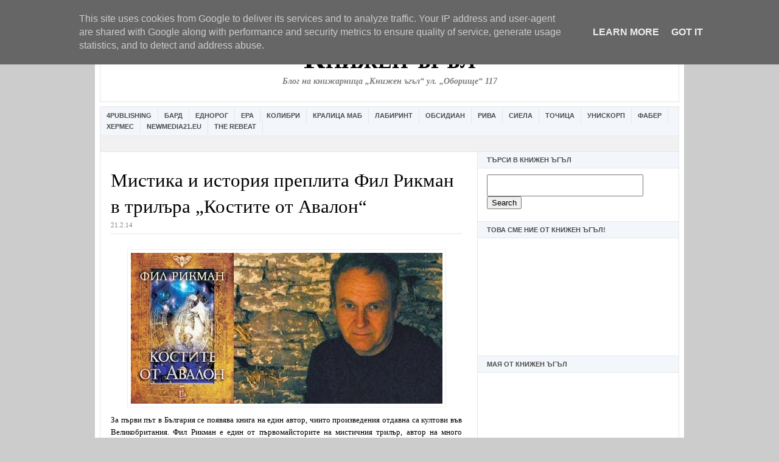

--- FILE ---
content_type: text/html; charset=UTF-8
request_url: https://www.bookcorner.eu/2014/02/blog-post_6508.html
body_size: 30360
content:
<!DOCTYPE html>
<html dir='ltr' xmlns='http://www.w3.org/1999/xhtml' xmlns:b='http://www.google.com/2005/gml/b' xmlns:data='http://www.google.com/2005/gml/data' xmlns:expr='http://www.google.com/2005/gml/expr'>
<html xmlns='http://www.w3.org/1999/xhtml' xmlns:b='http://www.google.com/2005/gml/b' xmlns:data='http://www.google.com/2005/gml/data' xmlns:expr='http://www.google.com/2005/gml/expr'>
<head>
<link href='https://www.blogger.com/static/v1/widgets/55013136-widget_css_bundle.css' rel='stylesheet' type='text/css'/>
<script async='async' src='//pagead2.googlesyndication.com/pagead/js/adsbygoogle.js'></script>
<script>
     (adsbygoogle = window.adsbygoogle || []).push({
          google_ad_client: "ca-pub-4690861805531096",
          enable_page_level_ads: true
     });
</script>
<!-- Global site tag (gtag.js) - Google Analytics -->
<script async='async' src='https://www.googletagmanager.com/gtag/js?id=UA-10808115-1'></script>
<script>
  window.dataLayer = window.dataLayer || [];
  function gtag(){dataLayer.push(arguments);}
  gtag('js', new Date());

  gtag('config', 'UA-10808115-1');
</script>
<meta content='306512273533' property='fb:pages'/>
<meta content='98DFAA776387605C03F10052AE79D62C' name='msvalidate.01'/>
<title>Книжарница Книжен ъгъл</title>
<link href='https://www.blogger.com/dyn-css/authorization.css?targetBlogID=2330170355443914291&amp;zx=bc790822-70c5-4e7f-b723-bbf4942b3622' media='none' onload='if(media!=&#39;all&#39;)media=&#39;all&#39;' rel='stylesheet'/><noscript><link href='https://www.blogger.com/dyn-css/authorization.css?targetBlogID=2330170355443914291&amp;zx=bc790822-70c5-4e7f-b723-bbf4942b3622' rel='stylesheet'/></noscript>
<meta name='google-adsense-platform-account' content='ca-host-pub-1556223355139109'/>
<meta name='google-adsense-platform-domain' content='blogspot.com'/>

<!-- data-ad-client=ca-pub-4690861805531096 -->

<script type="text/javascript" language="javascript">
  // Supply ads personalization default for EEA readers
  // See https://www.blogger.com/go/adspersonalization
  adsbygoogle = window.adsbygoogle || [];
  if (typeof adsbygoogle.requestNonPersonalizedAds === 'undefined') {
    adsbygoogle.requestNonPersonalizedAds = 1;
  }
</script>


</head>
<body>
		page contents
	<!--It is your responsibility to notify your visitors about cookies used and data collected on your blog. Blogger makes a standard notification available for you to use on your blog, and you can customize it or replace with your own notice. See http://www.blogger.com/go/cookiechoices for more details.-->
<script defer='' src='/js/cookienotice.js'></script>
<script>
    document.addEventListener('DOMContentLoaded', function(event) {
      window.cookieChoices && cookieChoices.showCookieConsentBar && cookieChoices.showCookieConsentBar(
          (window.cookieOptions && cookieOptions.msg) || 'This site uses cookies from Google to deliver its services and to analyze traffic. Your IP address and user-agent are shared with Google along with performance and security metrics to ensure quality of service, generate usage statistics, and to detect and address abuse.',
          (window.cookieOptions && cookieOptions.close) || 'Got it',
          (window.cookieOptions && cookieOptions.learn) || 'Learn More',
          (window.cookieOptions && cookieOptions.link) || 'https://www.blogger.com/go/blogspot-cookies');
    });
  </script>

<script type="text/javascript" src="https://www.blogger.com/static/v1/widgets/1601900224-widgets.js"></script>
<script type='text/javascript'>
window['__wavt'] = 'AOuZoY64VrRmnATKW0KvB_aYMka6aQrF-g:1763140146461';_WidgetManager._Init('//www.blogger.com/rearrange?blogID\x3d2330170355443914291','//www.bookcorner.eu/2014/02/blog-post_6508.html','2330170355443914291');
_WidgetManager._SetDataContext([{'name': 'blog', 'data': {'blogId': '2330170355443914291', 'title': '\u041a\u043d\u0438\u0436\u0435\u043d \u044a\u0433\u044a\u043b', 'url': 'https://www.bookcorner.eu/2014/02/blog-post_6508.html', 'canonicalUrl': 'https://www.bookcorner.eu/2014/02/blog-post_6508.html', 'homepageUrl': 'https://www.bookcorner.eu/', 'searchUrl': 'https://www.bookcorner.eu/search', 'canonicalHomepageUrl': 'https://www.bookcorner.eu/', 'blogspotFaviconUrl': 'https://www.bookcorner.eu/favicon.ico', 'bloggerUrl': 'https://www.blogger.com', 'hasCustomDomain': true, 'httpsEnabled': true, 'enabledCommentProfileImages': true, 'gPlusViewType': 'FILTERED_POSTMOD', 'adultContent': false, 'analyticsAccountNumber': '', 'encoding': 'UTF-8', 'locale': 'bg', 'localeUnderscoreDelimited': 'bg', 'languageDirection': 'ltr', 'isPrivate': false, 'isMobile': false, 'isMobileRequest': false, 'mobileClass': '', 'isPrivateBlog': false, 'isDynamicViewsAvailable': true, 'feedLinks': '\x3clink rel\x3d\x22alternate\x22 type\x3d\x22application/atom+xml\x22 title\x3d\x22\u041a\u043d\u0438\u0436\u0435\u043d \u044a\u0433\u044a\u043b - Atom\x22 href\x3d\x22https://www.bookcorner.eu/feeds/posts/default\x22 /\x3e\n\x3clink rel\x3d\x22alternate\x22 type\x3d\x22application/rss+xml\x22 title\x3d\x22\u041a\u043d\u0438\u0436\u0435\u043d \u044a\u0433\u044a\u043b - RSS\x22 href\x3d\x22https://www.bookcorner.eu/feeds/posts/default?alt\x3drss\x22 /\x3e\n\x3clink rel\x3d\x22service.post\x22 type\x3d\x22application/atom+xml\x22 title\x3d\x22\u041a\u043d\u0438\u0436\u0435\u043d \u044a\u0433\u044a\u043b - Atom\x22 href\x3d\x22https://www.blogger.com/feeds/2330170355443914291/posts/default\x22 /\x3e\n\n\x3clink rel\x3d\x22alternate\x22 type\x3d\x22application/atom+xml\x22 title\x3d\x22\u041a\u043d\u0438\u0436\u0435\u043d \u044a\u0433\u044a\u043b - Atom\x22 href\x3d\x22https://www.bookcorner.eu/feeds/4899164473035169475/comments/default\x22 /\x3e\n', 'meTag': '', 'adsenseClientId': 'ca-pub-4690861805531096', 'adsenseHostId': 'ca-host-pub-1556223355139109', 'adsenseHasAds': true, 'adsenseAutoAds': false, 'boqCommentIframeForm': true, 'loginRedirectParam': '', 'view': '', 'dynamicViewsCommentsSrc': '//www.blogblog.com/dynamicviews/4224c15c4e7c9321/js/comments.js', 'dynamicViewsScriptSrc': '//www.blogblog.com/dynamicviews/b2db86565aaa500f', 'plusOneApiSrc': 'https://apis.google.com/js/platform.js', 'disableGComments': true, 'interstitialAccepted': false, 'sharing': {'platforms': [{'name': '\u041f\u043e\u043b\u0443\u0447\u0430\u0432\u0430\u043d\u0435 \u043d\u0430 \u0432\u0440\u044a\u0437\u043a\u0430', 'key': 'link', 'shareMessage': '\u041f\u043e\u043b\u0443\u0447\u0430\u0432\u0430\u043d\u0435 \u043d\u0430 \u0432\u0440\u044a\u0437\u043a\u0430', 'target': ''}, {'name': 'Facebook', 'key': 'facebook', 'shareMessage': '\u0421\u043f\u043e\u0434\u0435\u043b\u044f\u043d\u0435 \u0432/\u044a\u0432 Facebook', 'target': 'facebook'}, {'name': '\u041f\u0443\u0431\u043b\u0438\u043a\u0443\u0432\u0430\u0439\u0442\u0435 \u0432 \u0431\u043b\u043e\u0433\u0430 \u0441\u0438!', 'key': 'blogThis', 'shareMessage': '\u041f\u0443\u0431\u043b\u0438\u043a\u0443\u0432\u0430\u0439\u0442\u0435 \u0432 \u0431\u043b\u043e\u0433\u0430 \u0441\u0438!', 'target': 'blog'}, {'name': 'X', 'key': 'twitter', 'shareMessage': '\u0421\u043f\u043e\u0434\u0435\u043b\u044f\u043d\u0435 \u0432/\u044a\u0432 X', 'target': 'twitter'}, {'name': 'Pinterest', 'key': 'pinterest', 'shareMessage': '\u0421\u043f\u043e\u0434\u0435\u043b\u044f\u043d\u0435 \u0432/\u044a\u0432 Pinterest', 'target': 'pinterest'}, {'name': '\u0418\u043c\u0435\u0439\u043b', 'key': 'email', 'shareMessage': '\u0418\u043c\u0435\u0439\u043b', 'target': 'email'}], 'disableGooglePlus': true, 'googlePlusShareButtonWidth': 0, 'googlePlusBootstrap': '\x3cscript type\x3d\x22text/javascript\x22\x3ewindow.___gcfg \x3d {\x27lang\x27: \x27bg\x27};\x3c/script\x3e'}, 'hasCustomJumpLinkMessage': true, 'jumpLinkMessage': '\u041f\u0440\u043e\u0434\u044a\u043b\u0436\u0430\u0432\u0430...', 'pageType': 'item', 'postId': '4899164473035169475', 'postImageThumbnailUrl': 'https://blogger.googleusercontent.com/img/b/R29vZ2xl/AVvXsEiAGcpiX6IHKhZ70Nw_E07lY2MV41bKu0gPymKLut1xbvgzSs6c_NWYeFd4PJIAHktbC2OS5F2FAtH39aVQDOhn7FGi7kFO2vOyXY3EhdHmVkrJzZ-X-VWjLwZiKe6EtB2Ocn9-UE25Sqw/s72-c/rickman2.jpg', 'postImageUrl': 'https://blogger.googleusercontent.com/img/b/R29vZ2xl/AVvXsEiAGcpiX6IHKhZ70Nw_E07lY2MV41bKu0gPymKLut1xbvgzSs6c_NWYeFd4PJIAHktbC2OS5F2FAtH39aVQDOhn7FGi7kFO2vOyXY3EhdHmVkrJzZ-X-VWjLwZiKe6EtB2Ocn9-UE25Sqw/s1600/rickman2.jpg', 'pageName': '\u041c\u0438\u0441\u0442\u0438\u043a\u0430 \u0438 \u0438\u0441\u0442\u043e\u0440\u0438\u044f \u043f\u0440\u0435\u043f\u043b\u0438\u0442\u0430 \u0424\u0438\u043b \u0420\u0438\u043a\u043c\u0430\u043d \u0432 \u0442\u0440\u0438\u043b\u044a\u0440\u0430 \u201e\u041a\u043e\u0441\u0442\u0438\u0442\u0435 \u043e\u0442 \u0410\u0432\u0430\u043b\u043e\u043d\u201c', 'pageTitle': '\u041a\u043d\u0438\u0436\u0435\u043d \u044a\u0433\u044a\u043b: \u041c\u0438\u0441\u0442\u0438\u043a\u0430 \u0438 \u0438\u0441\u0442\u043e\u0440\u0438\u044f \u043f\u0440\u0435\u043f\u043b\u0438\u0442\u0430 \u0424\u0438\u043b \u0420\u0438\u043a\u043c\u0430\u043d \u0432 \u0442\u0440\u0438\u043b\u044a\u0440\u0430 \u201e\u041a\u043e\u0441\u0442\u0438\u0442\u0435 \u043e\u0442 \u0410\u0432\u0430\u043b\u043e\u043d\u201c', 'metaDescription': ''}}, {'name': 'features', 'data': {}}, {'name': 'messages', 'data': {'edit': '\u0420\u0435\u0434\u0430\u043a\u0442\u0438\u0440\u0430\u043d\u0435', 'linkCopiedToClipboard': '\u0412\u0440\u044a\u0437\u043a\u0430\u0442\u0430 \u0431\u0435 \u043a\u043e\u043f\u0438\u0440\u0430\u043d\u0430 \u0432 \u0431\u0443\u0444\u0435\u0440\u043d\u0430\u0442\u0430 \u043f\u0430\u043c\u0435\u0442!', 'ok': 'OK', 'postLink': '\u0412\u0440\u044a\u0437\u043a\u0430 \u043a\u044a\u043c \u043f\u0443\u0431\u043b\u0438\u043a\u0430\u0446\u0438\u044f\u0442\u0430'}}, {'name': 'template', 'data': {'name': 'custom', 'localizedName': '\u041f\u043e \u0438\u0437\u0431\u043e\u0440', 'isResponsive': false, 'isAlternateRendering': false, 'isCustom': true}}, {'name': 'view', 'data': {'classic': {'name': 'classic', 'url': '?view\x3dclassic'}, 'flipcard': {'name': 'flipcard', 'url': '?view\x3dflipcard'}, 'magazine': {'name': 'magazine', 'url': '?view\x3dmagazine'}, 'mosaic': {'name': 'mosaic', 'url': '?view\x3dmosaic'}, 'sidebar': {'name': 'sidebar', 'url': '?view\x3dsidebar'}, 'snapshot': {'name': 'snapshot', 'url': '?view\x3dsnapshot'}, 'timeslide': {'name': 'timeslide', 'url': '?view\x3dtimeslide'}, 'isMobile': false, 'title': '\u041c\u0438\u0441\u0442\u0438\u043a\u0430 \u0438 \u0438\u0441\u0442\u043e\u0440\u0438\u044f \u043f\u0440\u0435\u043f\u043b\u0438\u0442\u0430 \u0424\u0438\u043b \u0420\u0438\u043a\u043c\u0430\u043d \u0432 \u0442\u0440\u0438\u043b\u044a\u0440\u0430 \u201e\u041a\u043e\u0441\u0442\u0438\u0442\u0435 \u043e\u0442 \u0410\u0432\u0430\u043b\u043e\u043d\u201c', 'description': '\u041a\u043d\u0438\u0436\u0430\u0440\u043d\u0438\u0446\u0430 \u041a\u043d\u0438\u0436\u0435\u043d \u044a\u0433\u044a\u043b', 'featuredImage': 'https://blogger.googleusercontent.com/img/b/R29vZ2xl/AVvXsEiAGcpiX6IHKhZ70Nw_E07lY2MV41bKu0gPymKLut1xbvgzSs6c_NWYeFd4PJIAHktbC2OS5F2FAtH39aVQDOhn7FGi7kFO2vOyXY3EhdHmVkrJzZ-X-VWjLwZiKe6EtB2Ocn9-UE25Sqw/s1600/rickman2.jpg', 'url': 'https://www.bookcorner.eu/2014/02/blog-post_6508.html', 'type': 'item', 'isSingleItem': true, 'isMultipleItems': false, 'isError': false, 'isPage': false, 'isPost': true, 'isHomepage': false, 'isArchive': false, 'isLabelSearch': false, 'postId': 4899164473035169475}}]);
_WidgetManager._RegisterWidget('_AttributionView', new _WidgetInfo('Attribution1', 'topads', document.getElementById('Attribution1'), {}, 'displayModeFull'));
_WidgetManager._RegisterWidget('_HeaderView', new _WidgetInfo('Header1', 'header', document.getElementById('Header1'), {}, 'displayModeFull'));
_WidgetManager._RegisterWidget('_LinkListView', new _WidgetInfo('LinkList1', 'linkbar', document.getElementById('LinkList1'), {}, 'displayModeFull'));
_WidgetManager._RegisterWidget('_HTMLView', new _WidgetInfo('HTML19', 'sidebar1', document.getElementById('HTML19'), {}, 'displayModeFull'));
_WidgetManager._RegisterWidget('_HTMLView', new _WidgetInfo('HTML17', 'sidebar1', document.getElementById('HTML17'), {}, 'displayModeFull'));
_WidgetManager._RegisterWidget('_HTMLView', new _WidgetInfo('HTML13', 'sidebar1', document.getElementById('HTML13'), {}, 'displayModeFull'));
_WidgetManager._RegisterWidget('_HTMLView', new _WidgetInfo('HTML18', 'sidebar1', document.getElementById('HTML18'), {}, 'displayModeFull'));
_WidgetManager._RegisterWidget('_AdSenseView', new _WidgetInfo('AdSense1', 'sidebar1', document.getElementById('AdSense1'), {}, 'displayModeFull'));
_WidgetManager._RegisterWidget('_HTMLView', new _WidgetInfo('HTML6', 'sidebar1', document.getElementById('HTML6'), {}, 'displayModeFull'));
_WidgetManager._RegisterWidget('_HTMLView', new _WidgetInfo('HTML16', 'sidebar1', document.getElementById('HTML16'), {}, 'displayModeFull'));
_WidgetManager._RegisterWidget('_HTMLView', new _WidgetInfo('HTML1', 'sidebar1', document.getElementById('HTML1'), {}, 'displayModeFull'));
_WidgetManager._RegisterWidget('_PopularPostsView', new _WidgetInfo('PopularPosts1', 'sidebar1', document.getElementById('PopularPosts1'), {}, 'displayModeFull'));
_WidgetManager._RegisterWidget('_PageListView', new _WidgetInfo('PageList1', 'sidebar1', document.getElementById('PageList1'), {'title': 'Pages', 'links': [{'isCurrentPage': false, 'href': 'https://www.bookcorner.eu/p/blog-page_6.html', 'id': '7746008989866123127', 'title': '\u0425\u0430\u0439\u0434\u0435 \u043d\u0430 \u0443\u0447\u0438\u043b\u0438\u0449\u0435 \u0441 \u041a\u043d\u0438\u0436\u0435\u043d \u042a\u0433\u044a\u043b!'}, {'isCurrentPage': false, 'href': 'https://www.bookcorner.eu/', 'title': '\u041d\u0430\u0447\u0430\u043b\u043d\u0430 \u0441\u0442\u0440\u0430\u043d\u0438\u0446\u0430'}, {'isCurrentPage': false, 'href': 'https://www.bookcorner.eu/p/blog-page.html', 'id': '1361366264191224146', 'title': '\u041a\u044a\u0434\u0435 \u0441\u043c\u0435 \u043d\u0438\u0435? \u041e\u0447\u0430\u043a\u0432\u0430\u0439\u0442\u0435 \u043f\u0440\u043e\u043c\u043e\u0446\u0438\u0438'}, {'isCurrentPage': false, 'href': 'https://www.bookcorner.eu/p/blog-page_26.html', 'id': '7390706384490614618', 'title': '\u201e\u0418\u0437\u0431\u0440\u0430\u043d\u0438\u044f\u0442 \u0447\u0438\u0442\u0430\u0442\u0435\u043b\u201d \u0441\u0435 \u0437\u0430\u0432\u0440\u044a\u0449\u0430'}, {'isCurrentPage': false, 'href': 'https://www.bookcorner.eu/p/blog-page_18.html', 'id': '5347338824434185004', 'title': '\u041f\u0440\u043e\u043c\u043e\u0446\u0438\u044f! \x22\u0422\u0440\u0438\u0442\u0435 \u0442\u0440\u043e\u043b\u0430\x22 \u0433\u043e\u0441\u0442\u0443\u0432\u0430\u0442 \u0432 \x22\u041a\u043d\u0438\u0436\u0435\u043d \u042a\u0433\u044a\u043b\x22. \u0418 \u043e\u0431\u0440\u0430\u0442\u043d\u043e'}], 'mobile': false, 'showPlaceholder': true, 'hasCurrentPage': false}, 'displayModeFull'));
_WidgetManager._RegisterWidget('_HTMLView', new _WidgetInfo('HTML9', 'sidebar1', document.getElementById('HTML9'), {}, 'displayModeFull'));
_WidgetManager._RegisterWidget('_HTMLView', new _WidgetInfo('HTML7', 'sidebar1', document.getElementById('HTML7'), {}, 'displayModeFull'));
_WidgetManager._RegisterWidget('_HTMLView', new _WidgetInfo('HTML5', 'sidebar1', document.getElementById('HTML5'), {}, 'displayModeFull'));
_WidgetManager._RegisterWidget('_BlogArchiveView', new _WidgetInfo('BlogArchive1', 'sidebar1', document.getElementById('BlogArchive1'), {'languageDirection': 'ltr', 'loadingMessage': '\u0417\u0430\u0440\u0435\u0436\u0434\u0430 \u0441\u0435\x26hellip;'}, 'displayModeFull'));
_WidgetManager._RegisterWidget('_BlogView', new _WidgetInfo('Blog1', 'main', document.getElementById('Blog1'), {'cmtInteractionsEnabled': false, 'lightboxEnabled': true, 'lightboxModuleUrl': 'https://www.blogger.com/static/v1/jsbin/3477087004-lbx__bg.js', 'lightboxCssUrl': 'https://www.blogger.com/static/v1/v-css/828616780-lightbox_bundle.css'}, 'displayModeFull'));
_WidgetManager._RegisterWidget('_HTMLView', new _WidgetInfo('HTML15', 'footer', document.getElementById('HTML15'), {}, 'displayModeFull'));
</script>
</body>
</html>
<head>
<meta content='wGotIhlpyAqu0FES-HJbWEpqgPW10SG-7WIL7mmcaJQ' name='google-site-verification'/>
<meta content='text/html; charset=UTF-8' http-equiv='Content-Type'/>
<meta content='blogger' name='generator'/>
<link href='https://www.bookcorner.eu/favicon.ico' rel='icon' type='image/x-icon'/>
<link href='https://www.bookcorner.eu/2014/02/blog-post_6508.html' rel='canonical'/>
<link rel="alternate" type="application/atom+xml" title="Книжен ъгъл - Atom" href="https://www.bookcorner.eu/feeds/posts/default" />
<link rel="alternate" type="application/rss+xml" title="Книжен ъгъл - RSS" href="https://www.bookcorner.eu/feeds/posts/default?alt=rss" />
<link rel="service.post" type="application/atom+xml" title="Книжен ъгъл - Atom" href="https://www.blogger.com/feeds/2330170355443914291/posts/default" />

<link rel="alternate" type="application/atom+xml" title="Книжен ъгъл - Atom" href="https://www.bookcorner.eu/feeds/4899164473035169475/comments/default" />
<!--Can't find substitution for tag [blog.ieCssRetrofitLinks]-->
<link href='https://blogger.googleusercontent.com/img/b/R29vZ2xl/AVvXsEiAGcpiX6IHKhZ70Nw_E07lY2MV41bKu0gPymKLut1xbvgzSs6c_NWYeFd4PJIAHktbC2OS5F2FAtH39aVQDOhn7FGi7kFO2vOyXY3EhdHmVkrJzZ-X-VWjLwZiKe6EtB2Ocn9-UE25Sqw/s1600/rickman2.jpg' rel='image_src'/>
<meta content='https://www.bookcorner.eu/2014/02/blog-post_6508.html' property='og:url'/>
<meta content='Мистика и история преплита Фил Рикман в трилъра „Костите от Авалон“' property='og:title'/>
<meta content='Книжарница Книжен ъгъл' property='og:description'/>
<meta content='https://blogger.googleusercontent.com/img/b/R29vZ2xl/AVvXsEiAGcpiX6IHKhZ70Nw_E07lY2MV41bKu0gPymKLut1xbvgzSs6c_NWYeFd4PJIAHktbC2OS5F2FAtH39aVQDOhn7FGi7kFO2vOyXY3EhdHmVkrJzZ-X-VWjLwZiKe6EtB2Ocn9-UE25Sqw/w1200-h630-p-k-no-nu/rickman2.jpg' property='og:image'/>
<title>Книжен ъгъл: Мистика и история преплита Фил Рикман в трилъра &#8222;Костите от Авалон&#8220;</title>
<style id='page-skin-1' type='text/css'><!--
<!-- Facebook Pixel Code -->
<script>
!function(f,b,e,v,n,t,s){if(f.fbq)return;n=f.fbq=function(){n.callMethod?
n.callMethod.apply(n,arguments):n.queue.push(arguments)};if(!f._fbq)f._fbq=n;
n.push=n;n.loaded=!0;n.version='2.0';n.queue=[];t=b.createElement(e);t.async=!0;
t.src=v;s=b.getElementsByTagName(e)[0];s.parentNode.insertBefore(t,s)}(window,
document,'script','//connect.facebook.net/en_US/fbevents.js');
fbq('init', '908822939172954');
fbq('track', "PageView");</script>
<noscript><img height="1" width="1" style="display:none"
src="https://www.facebook.com/tr?id=908822939172954&ev=PageView&noscript=1"
/></noscript>
<!-- End Facebook Pixel Code -->
/* ************ START OF CSS STYLING ************ */
/* -----------------------------------------------------------------------
Blogger Template Design: Newspaper
Design by: Ourblogtemplates.com
Terms of Use: Free template with credit linked to Ourblogtemplates.com
----------------------------------------------------------------------- */
/* Variable definitions
========================
<Variable name="bodybgColor" description="Body Background Color"
type="color" default="#FFBBE8">
<Variable name="blogframeColor" description="Blog Background Color"
type="color" default="#800040">
<Variable name="blogBorderColor" description="Blog Border Color"
type="color" default="#800040">
<Variable name="headerbgColor" description="Header Background Color"
type="color" default="#ffffff">
<Variable name="headerBorderColor" description="Header Border Color"
type="color" default="#800040">
<Variable name="blogTitleColor" description="Blog Title Color"
type="color" default="#800040">
<Variable name="blogDescriptionColor" description="Blog Description Color"
type="color" default="#800040">
<Variable name="linkbarbgColor" description="Linkbar Background Color"
type="color" default="#C94093">
<Variable name="linkbarmainBorderColor" description="Linkbar Main Border Color"
type="color" default="#C94093">
<Variable name="linkbarBorderColor" description="Linkbar Border Color"
type="color" default="#9D1961">
<Variable name="linkbarTextColor" description="Linkbar Text Color"
type="color" default="#ffffff">
<Variable name="linkbarHoverBgColor" description="Linkbar Hover Background Color"
type="color" default="#ffffff">
<Variable name="linkbarHoverTextColor" description="Linkbar Hover Text Color"
type="color" default="#9D1961">
<Variable name="middlebarbgColor" description="Middlebar Background Color"
type="color" default="#ffffff">
<Variable name="contentbgColor" description="Content Background Color"
type="color" default="#ffffff">
<Variable name="contentBorderColor" description="Content Border Color"
type="color" default="#9D1961">
<Variable name="postbgColor" description="Post Background Color"
type="color" default="#ffffff">
<Variable name="postBorderColor" description="Post Border Color"
type="color" default="#ffffff">
<Variable name="postTitleColor" description="Post Title Color"
type="color" default="#000000">
<Variable name="posttitlebgColor" description="Post Title Background Color"
type="color" default="#000000">
<Variable name="posttitleBorderColor" description="Post Title Border Color"
type="color" default="#000000">
<Variable name="dateHeaderColor" description="Date Header Color"
type="color" default="#000000">
<Variable name="textColor" description="Text Color"
type="color" default="#191919">
<Variable name="mainLinkColor" description="Main Link Color"
type="color" default="#333333">
<Variable name="mainHoverLinkColor" description="Main Hover Link Color"
type="color" default="#9D1961">
<Variable name="mainVisitedLinkColor" description="Main Visited Link Color"
type="color" default="#9D1961">
<Variable name="blockquotebgColor" description="Blockquote Background Color"
type="color" default="#191919">
<Variable name="blockquoteBorderColor" description="Blockquote Border Color"
type="color" default="#191919">
<Variable name="blockQuoteColor" description="Blockquote Color"
type="color" default="#191919">
<Variable name="codeTextColor" description="Code Text Color"
type="color" default="#660000">
<Variable name="imagebgColor" description="Photo Background Color"
type="color" default="#f5f5f5">
<Variable name="imageBorderColor" description="Photo Border Color"
type="color" default="#f5f5f5">
<Variable name="postfooterBgColor" description="Postfooter Background Color"
type="color" default="#b8659C">
<Variable name="postfooterBorderColor" description="Postfooter Border Color"
type="color" default="#b8659C">
<Variable name="postfooterTextColor" description="Postfooter Text Color"
type="color" default="#b8659C">
<Variable name="postfooterLinkColor" description="Postfooter Link Color"
type="color" default="#b8659C">
<Variable name="commentTabLinkColor" description="Comment Tab Link Color"
type="color" default="#b8659C">
<Variable name="feedlinksColor" description="Feed Links Color"
type="color" default="#9D1961">
<Variable name="sidebar1bgColor" description="Sidebar1 Background Color"
type="color" default="#FFBBE8">
<Variable name="sidebar1BorderColor" description="Sidebar1 Border Color"
type="color" default="#C94093">
<Variable name="sidebar1HeaderBgColor" description="Sidebar1 Header Background Color"
type="color" default="#ffffff">
<Variable name="sidebar1HeaderBorderColor" description="Sidebar1 Header Border Color"
type="color" default="#C94093">
<Variable name="sidebar1HeaderColor" description="Sidebar1 Header Color"
type="color" default="#000000">
<Variable name="sidebar1TextColor" description="Sidebar1 Text Color"
type="color" default="#9D1961">
<Variable name="sidebar1LinkColor" description="Sidebar1 Link Color"
type="color" default="#9D1961">
<Variable name="sidebar1HoverLinkColor" description="Sidebar1 Hover Link Color"
type="color" default="#000000">
<Variable name="sidebar1VisitedLinkColor" description="Sidebar1 Visited Link Color"
type="color" default="#000000">
<Variable name="sidebarListLineColor" description="Sidebar List Line Color"
type="color" default="#000000">
<Variable name="profileBorderColor" description="Profile Border Color"
type="color" default="#000000">
<Variable name="lowerbarbgColor" description="Lowerbar Background Color"
type="color" default="#ffffff">
<Variable name="lowerbarBorderColor" description="Lowerbar Border Color"
type="color" default="#C94093">
<Variable name="lowerbarHeaderColor" description="Lowerbar Header Color"
type="color" default="#000000">
<Variable name="lowerbarTitleBgColor" description="Lowerbar Header Background Color"
type="color" default="#C94093">
<Variable name="lowerbarTitleBorderColor" description="Lowerbar Header Border Color"
type="color" default="#C94093">
<Variable name="lowerbarTextColor" description="Lowerbar Text Color"
type="color" default="#9D1961">
<Variable name="lowerbarLinkColor" description="Lowerbar Link Color"
type="color" default="#9D1961">
<Variable name="lowerbarHoverLinkColor" description="Lowerbar Hover Link Color"
type="color" default="#000000">
<Variable name="lowerbarVisitedLinkColor" description="Lowerbar Visited Link Color"
type="color" default="#000000">
<Variable name="lowerbarListLineColor" description="Lowerbar List Line Color"
type="color" default="#000000">
<Variable name="commentbgColor" description="Comment Background Color"
type="color" default="#9D1961">
<Variable name="commentBorderColor" description="Comment Border Color"
type="color" default="#C94093">
<Variable name="commentboxBgColor" description="Comment Box Background Color"
type="color" default="#9D1961">
<Variable name="commentboxBorderColor" description="Comment Box Border Color"
type="color" default="#C94093">
<Variable name="commentTitleColor" description="Comment Header Color"
type="color" default="#000000">
<Variable name="commentauthorBgColor" description="Comment Author Background Color"
type="color" default="#9D1961">
<Variable name="commentauthorColor" description="Comment Author Color"
type="color" default="#9D1961">
<Variable name="commentTimeStampColor" description="Comment Timestamp Color"
type="color" default="#C94093">
<Variable name="commentTextColor" description="Comment Text Color"
type="color" default="#4c4c4c">
<Variable name="footerbgColor" description="Footer Background Color"
type="color" default="#ffffff">
<Variable name="footerBorderColor" description="Footer Border Color"
type="color" default="#000000">
<Variable name="footerHeaderColor" description="Footer Header Color"
type="color" default="#000000">
<Variable name="footerTextColor" description="Footer Text Color"
type="color" default="#C94093">
<Variable name="footerLinkColor" description="Footer Link Color"
type="color" default="#C94093">
<Variable name="footerHoverLinkColor" description="Footer Hover Link Color"
type="color" default="#C94093">
<Variable name="footerVisitedLinkColor" description="Footer Visited Link Color"
type="color" default="#C94093">
<Variable name="blogTitleFont" description="Blog Title Font"
type="font"
default="normal bold 273% Georgia, Times, serif"
>
<Variable name="blogDescriptionFont" description="Blog Description Font"
type="font"
default="normal normal 104% georgia,helvetica,verdana,Georgia, serif"
>
<Variable name="linkbarTextFont" description="Linkbar Text Font"
type="font"
default="normal normal 77% Verdana, sans-serif"
>
<Variable name="postTitleFont" description="Post Title Font"
type="font"
default="normal bold 180% Georgia, Times, serif"
>
<Variable name="dateHeaderFont" description="Date Header Font"
type="font"
default="normal bold 117% Arial, sans-serif"
>
<Variable name="textFont" description="Text Font"
type="font"
default="normal normal 90% Arial, sans-serif"
>
<Variable name="quoteFont" description="Blog Quote Font"
type="font"
default="normal normal 92% helvetica,tahoma,verdana,arial,times,Sans-serif"
>
<Variable name="sidebarHeaderFont" description="Sidebar Title Font"
type="font"
default="normal bold 117% Arial, sans-serif"
>
<Variable name="sidebarTextFont" description="Sidebar Text Font"
type="font"
default="normal normal 78% Arial, Verdana, sans-serif"
>
<Variable name="postfooterTextFont" description="Post-Footer Text Font"
type="font"
default="normal normal 93% Arial, sans-serif"
>
<Variable name="commentTitleFont" description="Comment Title Font"
type="font"
default="normal bold 120% Arial, sans-serif"
>
<Variable name="commentTextFont" description="Comment Text Font"
type="font"
default="normal normal 95% Arial, sans-serif"
>
<Variable name="footerHeaderFont" description="Footer Header Font"
type="font"
default="normal bold 131% Trebuchet, Trebuchet MS, Arial, sans-serif"
>
<Variable name="footerTextFont" description="Footer Text Font"
type="font"
default="normal normal 76% Trebuchet, Trebuchet MS, Arial, sans-serif"
>
*/
/* -----   GLOBAL   ----- Blogger template design by Ourblogtemplates.com */
* {margin:0; padding:0;}
body {
margin: 0px 0px 0px 0px;
padding: 0px 0px 0px 0px;
text-align: center;
color: #000000;
background: #cccccc url() repeat top right;
/* background-attachment: fixed; */
font-family: arial,verdana,helvetica,tahoma,Sans-serif;
font-size: 100%;
width: 100%;
}
#outer-wrapper {
margin: 0 auto;   /* auto - to make the template lay in the screen center */
padding: 0px 0px 0px 0px;
margin-top: 0px;
margin-bottom: 20px;
position: relative;
width: 100%;
text-align: center;
}
#blog-wrapper {
margin: 0 auto;   /* auto - to make the template lay in the screen center */
padding: 7px;
margin-top: 0px;
margin-bottom: 2px;
text-align: center;
position: relative;
width: 952px;
background: #ffffff;
border: 1px solid #ffffff;
}
#spacer {clear: both; margin: 0; padding: 0;}
/* global link attributes */
a {color: #2a6080; text-decoration: underline;}
a:hover {color: #4c4c4c; text-decoration: underline;}
a:visited {color: #2a6080; text-decoration: underline;}
/* Blogger Navigation Bar */
#Navbar1 {
margin: 0;
padding: 0;
/* visibility: hidden; */
/* display: none; */
}
/* -----   TOP ADS   ----- Blogger template design by Ourblogtemplates.com */
#topads-wrapper {
margin: 0;
padding: 0;
position: relative;
text-align: center;
width: 100%;
}
#topads {margin: 0; padding: 0;}
#topads .widget {margin: 0; padding: 5px 0;}
/* -----   HEADER   ----- Blogger template design by Ourblogtemplates.com */
#header-wrapper {
margin: 0px 0px 7px 0px;
padding: 0px 0px 0px 0px;
width: 950px;
background: #ffffff;
border: 1px solid #e6e6e6;
}
#header {
margin: 0px 0px 0px 0px;
padding: 0px 0px 0px 0px;
text-align: center;
}
#header h1 {
color: #000000;
font: normal bold 308% Times, serif;
font-variant: small-caps;
margin: 0px 0px 0px 0px;
padding: 12px 20px 0px 20px;
}
#header h1 a {
text-decoration: none;
color: #000000;
}
#header h1 a:hover {
text-decoration: underline;
color: #7f7f7f;
}
#header .description {
color: #7f7f7f;
font: italic bold 87% Georgia, Times, serif;
margin: 0px 0px 0px 0px;
padding: 2px 20px 25px 20px;
}
#header h1 p, #header .description p {margin:0;padding:0}
#header a img {
margin: 0px 0px 0px 0px;
padding: 0px 0px 0px 0px;
border: 0;
}
/* -----   LINKBAR   ----- Blogger template design by Ourblogtemplates.com */
#linkbar-wrapper {
margin: 0px 0px 0px 0px;
padding: 0px 0px 0px 0px;
width: 950px;
position: relative;
background: #F3F7FC;
border: 1px solid #e6e6e6;
}
#linkbar .widget {
margin: 0px 0px 0px 0px;
padding: 4px 0px 7px 0px;
text-align: left;
}
#linkbar ul {
margin: 0px 0px 0px 0px;
padding: 0px 0px 0px 0px;
list-style-type:none;
}
#linkbar li {
display: inline;
margin: 0px 0px 0px 0px;
padding: 0px 0px 0px 0px;
}
#linkbar h2 {
margin: 0px 0px 0px 0px;
padding: 0px 0px 0px 0px;
display: none;
visibility: hidden;
}
#linkbar a {
clear: both;
margin: 0px -4px 0px 0px;
padding: 7px 10px 7px 10px;
width:100%;
text-decoration:none;
font: normal bold 67% Arial, sans-serif;
color: #4c4c4c;
text-transform: uppercase;
border-right: 1px solid #e6e6e6;
border-left: 0px solid #e6e6e6;
}
#linkbar a:hover {
color: #999999;
background: #F3F7FC;
}
/* -----   MIDDLE ADS   ----- Blogger template design by Ourblogtemplates.com */
#middleads-wrapper {
margin: 0px 0px 0px 0px;
padding: 0px 0px 0px 0px;
width: 952px;
position: relative;
text-align: center;
}
#middleads, #middleads2 {
margin: 0px 0px 0px 0px;
padding: 15px 0px 10px 0px;
background: #f1f1f1;
border-left: 1px solid #e6e6e6;
border-right: 1px solid #e6e6e6;
}
#middleads .widget, #middleads2 .widget {
margin: 0;
padding: 0 0 5px 0;
}
/* -----   MAIN   ----- Blogger template design by Ourblogtemplates.com */
#content-wrapper {
width: 950px;
margin: 0px 0px 0px 0px;
padding: 0px 0px 0px 0px;
position: relative;
text-align: left;
background: #ffffff;
border: 1px solid #e6e6e6;
word-wrap: break-word; /* fix for long text breaking sidebar float in IE */
overflow: hidden; /* fix for long non-text content breaking IE sidebar float */
}
#main-wrapper {
float: right;
position: relative;
max-width: 602px;
margin: 0px 0px 0px 0px;
padding: 0px 0px 0px 0px;
word-wrap: break-word; /* fix for long text breaking sidebar float in IE */
overflow: hidden; /* fix for long non-text content breaking IE sidebar float */
}
#main {
width: 577px;
margin: 0px -1px 0px 0px;
padding: 25px 25px 0px 0px;
color: #000000;
font: normal normal 82% Georgia, Times, serif;
background: #ffffff;
border-right: 1px solid #e6e6e6;
}
#main .widget {
margin: 0px 0px 0px 0px;
padding: 0px 0px 25px 0px;
}
.post {
margin: 0px 0px 0px 0px;
padding: 0px 0px 0px 0px;
line-height: 1.6em;
text-align: justify;
}
.post h3 {
margin: 0px 0px 0px 0px;
padding: 0px 0px 0px 0px;
color: #000000;
font: normal normal 238% Times, serif;
text-decoration: none;
text-align: left;
line-height: 1.4em;
/* text-transform: uppercase;
background: #66B5FF;
border-top: 1px solid #e6e6e6;
border-bottom: 2px solid #e6e6e6; */
}
.post h3 a, .post h3 a:visited {
color: #000000;
text-decoration: none;
}
.post h3 a:hover {
color: #000000;
text-decoration: underline;
}
.post-header-line-1 {
margin: 3px 0px 20px 0px;
padding: 0px 0px 8px 0px;
border-bottom: 1px solid #e6e6e6;
}
h2.date-header {
margin: 0px 0px 0px 0px;
padding: 0px 0px 0px 0px;
text-align: left;
color: #7f7f7f;
font: normal normal 86% Georgia, Times, serif;
text-decoration: none;
text-transform: uppercase;
}
.date-header span {
margin: 0px 0px 0px 0px;
padding: 0px 0px 0px 0px;
}
.post-body p {
/* Fix bug in IE5/Win with italics in posts */
margin: 0px 0px 0px 0px;
padding: 1px 0px 1px 0px;
display: inline; /* to fix floating-ads wrapping problem in IE */
height: 1%;
overflow: visible;
}
.post-body p a, .post-body p a:visited {
color: #2a6080;
text-decoration: underline;
}
.post-body a:hover {
text-decoration: underline;
color: #4c4c4c;
}
.post ul {
margin: 0px 0px 0px 0px;
padding: 12px 0px 12px 30px;
list-style-type: disc;
line-height: 1.6em;
font-size: 95%;
}
.post ol {
margin: 0px 0px 0px 0px;
padding: 12px 0px 12px 30px;
line-height: 1.6em;
font-size: 95%;
}
.post li {
margin: 0px 0px 0px 0px;
padding: 0px 0px 8px 0px;
}
a img {
margin: 5px 5px 5px 5px;
padding: 0px 0px 0px 0px;
}
.post img {
margin: 5px;
padding: 5px;
background: #ffffff;
border: 1px solid #eeeeee;
}
/* -----   POST-FOOTER   ----- Blogger template design by Ourblogtemplates.com */
.post-footer {
display: block;
margin: 15px 0px 25px 0px;
padding: 4px 0px 5px 0px;
text-align: left;
font: normal normal 92% Georgia, Times, serif;
color: #7f7f7f;
font-weight: normal;
line-height: 1.6em;
text-decoration: none;
/* background: #e6e6e6; */
border-top: 1px dashed #ffffff;
}
.post-footer-line {
margin: 0px 0px 0px 0px;
padding: 0px 0px 0px 0px;
}
.post-footer-line-1, .post-footer-line-2, .post-footer-line-3 {
margin: 0px 0px 0px 0px;
padding: 0px 0px 0px 0px;
}
.post-footer a {
color: #7f7f7f;
text-decoration: none;
}
.post-footer a:hover {
color: #4c4c4c;
text-decoration: underline;
}
.post-footer .post-comment-link a {
margin: 0px 0px 0px 0px;
padding: 0px 0px 0px 0px;
color: #7f7f7f;
font-weight: normal;
text-decoration: none;
}
.post-footer .post-comment-link a:hover {
color: #4c4c4c;
text-decoration: underline;
}
.post-footer .post-icons {
margin: 0px 0px 0px 0px;
padding: 0px 0px 0px 0px;
}
.post-footer img {
margin: 0px 0px 0px 0px;
padding: 0px 0px 5px 0px;
/* background: #e6e6e6; */
}
#blog-pager {
margin: 0px 0px 0px 0px;
padding: 20px 0px 0px 0px;
text-align: center;
font: normal normal 92% Georgia, Times, serif;
color: #2a6080;
}
#blog-pager a {color: #2a6080}
#blog-pager a:hover {color: #4c4c4c}
#blog-pager-newer-link {
float: left;
margin: 0px 0px 0px 0px;
padding: 0px 0px 0px 0px;
}
#blog-pager-older-link {
float: right;
margin: 0px 0px 0px 0px;
padding: 0px 0px 0px 0px;
}
.feed-links {
margin: 10px 0px 0px 0px;
padding: 0px 0px 0px 0px;
clear: both;
text-align: left;
font: normal normal 92% Georgia, Times, serif;
color: #2a6080;
}
.feed-links a, .feed-links a:visited {color: #2a6080}
.feed-links a:hover {color: #4c4c4c}
/* -----   BLOCKQUOTE   ----- */
blockquote {
margin: 10px 20px 10px 20px;
padding: 10px 15px 10px 15px;
font: italic normal 105% Georgia, Times, serif;
line-height: 1.6em;
color: #4c4c4c;
background: #ffffff;
border: 2px solid #f1f1f1;
}
/* -----   CODE   ----- */
code {
color: #4c4c4c;
font-size: 110%;
}
/* -----   SIDEBAR   ----- Blogger template design by Ourblogtemplates.com */
#side-wrapper1 {
max-width: 331px;
float: right;
margin: 0px 0px 0px 0px;
padding: 0px 0px 0px 0px;
word-wrap: break-word; /* fix for long text breaking sidebar float in IE */
overflow: hidden; /* fix for long non-text content breaking IE sidebar float */
}
.sidebar {
margin: 0px 0px 0px 0px;
padding: 0px 0px 0px 0px;
text-align: left;
font: normal normal 74% Arial, sans-serif;
}
#sidebar1 {
width: 330px;
margin: 0px 0px 0px 0px;
padding: 0px 0px 0px 0px;
color: #7f7f7f;
background: #ffffff;
border-left: 1px solid #e6e6e6;
line-height: 1.6em;
}
#sidebar1 .widget {
margin: 0px 0px 0px 0px;
padding: 15px 15px 20px 15px;
border-bottom: 1px solid #e6e6e6;
}
/* sidebar heading ----- Blogger template design by Ourblogtemplates.com */
#sidebar1 h2 {
margin: -15px -15px 10px -15px;
padding: 7px 15px 7px 15px;
text-align: left;
color: #4c4c4c;
font: normal bold 91% Arial, sans-serif;
text-transform: uppercase;
text-decoration: none;
background: #F3F7FC;
border-top: 0px solid #e6e6e6;
border-bottom: 1px solid #e6e6e6;
}
.sidebar ul, #BlogArchive1 ul {
margin: 0px 0px 0px 0px;
padding: 0px 0px 0px 0px;
}
.sidebar li, #BlogArchive1 li {
margin: 0px 0px 6px 15px;
padding: 0px 0px 6px 0px;
line-height: 1.4em;
list-style-type: square;
border-bottom: 1px solid #e6e6e6;
}
#sidebar1 a {
color: #2a6080;
text-decoration: none;
}
#sidebar1 a:hover {
text-decoration: none;
color: #7f7f7f;
}
#sidebar1 a:visited {
text-decoration: none;
color: #2a6080;
}
.sidebar a img {
margin: 0px 0px 0px 0px;
padding: 0px 0px 0px 0px;
border: 1px solid #e6e6e6;
}
/* -----   PROFILE   ----- Blogger template design by Ourblogtemplates.com */
.profile-img {
margin: 7px;
padding: 0px;
border: 1px solid #e6e6e6;
}
.profile-textblock {
margin: 0px 0px 0px 0px;
padding: 3px 0px 3px 0px;
clear: both;
line-height: 1.6em;
/* border-top: 1px solid #e6e6e6;
border-bottom: 1px solid #e6e6e6; */
}
.profile-datablock {
margin: 2px 0px 5px 0px;
padding: 0px 0px 0px 0px;
}
.profile-data {
margin: 0px 0px 0px 0px;
padding: 0px 0px 0px 0px;
font-weight: normal;
font-style: italic;
}
.profile-link {
margin: 0px 0px 0px 0px;
padding: 0px 0px 0px 0px;
}
/* -----   COMMENT   ----- Blogger template design by Ourblogtemplates.com */
#comments {
margin: 0px 0px 0px 0px;
padding: 0px 0px 20px 0px;
text-align: left;
color: #4c4c4c;
font: normal normal 101% Arial, sans-serif;
}
.comments-singleblock {
margin: 10px 0px 10px 0px;
padding: 15px;
background: #ffffff;
border: 1px solid #d9edff;
}
/* comment-header */
#comments h4 {
margin: 15px 0px 0px 0px;
padding: 0px 0px 5px 0px;
color: #000000;
font: normal bold 124% Times, serif;
text-transform: uppercase;
}
.deleted-comment {
font-style:italic;
color:gray;
margin: 5px 0px 5px 0px;
}
.comment-author {
margin: -15px -15px 0px -15px;
padding: 5px 15px 5px 15px;
color: #333333;
font-weight: bold;
background: #F3F7FC;
}
.comment-author a {color: #333333; text-decoration: none;}
.comment-author a:hover {color: #999999; text-decoration: underline;}
.comment-author a:visited {color: #333333; text-decoration: none;}
.comment-body {margin: 0; padding: 10px 0px 10px 30px;}
.comment-body p {margin: 0; padding: 0; line-height: 1.6em;}
.comment-footer, .comment-footer a {margin: 0px 0px 0px 0px; padding: 4px 0px 0px 0px;}
.comment-timestamp {
margin: 0px 0px 0px 0px;
padding: 20px 0px 10px 30px;
color: #999999;
}
.comment-timestamp a {
color: #999999;
text-decoration: none;
}
.comment-timestamp a:hover {color: #333333; text-decoration: underline;}
#comments ul {margin: 0; padding: 0; list-style-type: none;}
#comments li {margin: 0; padding: 0;}
a.comment-link {
/* ie5.0/win doesn't apply padding to inline elements,
so we hide these two declarations from it */
padding: 0px 0px 0px 0px;
}
html>body a.comment-link {
/* respecified, for ie5/mac's benefit */
padding-left: 0px;
}
#backlinks-container {margin-top: 30px}
/* -----   LOWER SECTION   ----- Blogger template design by Ourblogtemplates.com */
#lower-wrapper {
margin: 0px 0px 0px 0px;
padding: 0px 0px 0px 0px;
width: 950px;
font: normal normal 74% Arial, sans-serif;
color: #7f7f7f;
background: #ffffff;
border-top: 1px solid #e6e6e6;
border-bottom: 1px solid #e6e6e6;
border-left: 1px solid #e6e6e6;
border-right: 1px solid #e6e6e6;
}
#lowerbar-wrapper {
float: left;
margin: 0px 0px 0px 0px;
padding: 0px 0px 20px 0px;
width: 33%;
text-align: left;
line-height: 1.8em;
word-wrap: break-word; /* fix for long text breaking sidebar float in IE */
overflow: hidden; /* fix for long non-text content breaking IE sidebar float */
}
#lowerads-wrapper {
float: left;
margin: 0px 0px 0px 0px;
padding: 0px 0px 0px 0px;
width: 100%;
text-align: center;
word-wrap: break-word; /* fix for long text breaking sidebar float in IE */
overflow: hidden; /* fix for long non-text content breaking IE sidebar float */
}
.lowerbar {margin: 0; padding: 0;}
.lowerbar .widget {margin: 0; padding: 30px 20px 0px 30px;}
.lowerads {margin: 0; padding: 0;}
.lowerads .widget {margin: 0; padding: 0px 0px 30px 0px;}
.lowerbar h2 {
margin: 0px -15px 10px -15px;
padding: 7px 15px 7px 15px;
color: #4c4c4c;
font: normal bold 91% Arial, sans-serif;
text-align: left;
text-transform: uppercase;
background: #F3F7FC;
border-top: 1px solid #e6e6e6;
border-bottom: 1px solid #e6e6e6;
}
.lowerbar ul {
margin: 0px 0px 0px 0px;
padding: 0px 0px 0px 0px;
}
.lowerbar li {
margin: 0px 0px 6px 15px;
padding: 0px 0px 6px 0px;
line-height: 1.4em;
list-style-type: square;
border-bottom: 1px solid #e6e6e6;
}
.lowerbar a {color: #2a6080; text-decoration: none;}
.lowerbar a:hover {text-decoration: underline; color: #ffffff;}
.lowerbar a:visited {text-decoration: none; color: #2a6080;}
/* -----   FOOTER   ----- Blogger template design by Ourblogtemplates.com */
#footer-wrapper {
clear: both;
display: inline; /* handles IE margin bug */
float: left;
width: 952px;
margin: 0px 0px 0px 0px;
padding: 0px 0px 0px 0px;
}
#footer {
margin: 0px 0px 0px 0px;
padding: 20px 0px 0px 0px;
text-align: left;
color: #e6e6e6;
font: normal normal 79% Trebuchet, Trebuchet MS, Arial, sans-serif;
line-height: 1.6em;
background: #4c4c4c;
border: 1px solid #e6e6e6;
border-top: 0;
}
#footer h2 {
margin: 0px 0px 0px 0px;
padding: 0px 0px 5px 0px;
color: #e6e6e6;
font: normal normal 113% Trebuchet, Trebuchet MS, Arial, sans-serif;
}
#footer .widget {
margin: 0px 0px 0px 0px;
padding: 0px 20px 20px 20px;
}
.footer p {margin: 0; padding: 0}
.footer a {
color: #e6e6e6;
text-decoration: none;
}
.footer a:hover {
color: #ffffff;
text-decoration: underline;
}
.footer a:visited {
color: #e6e6e6;
text-decoration: none;
}
/* -----   BOTTOM ADS   ----- Blogger template design by Ourblogtemplates.com */
#bottomads-wrapper {
margin: 0;
padding: 0;
position: relative;
text-align: center;
width: 100%;
}
#bottomads {margin: 0; padding: 10px 0;}
#bottomads .widget {margin: 0; padding: 5px 0;}
/* -----   CREDIT   ----- */
#credit {
margin: 0px 0px 0px 0px;
padding: 2px 0px 0px 0px;
width: 100%;
height: 26px;
clear: both;
font-family: verdana, helvetica;
font-size: 70%;
color: #444444;
font-weight: normal;
background: #777777;
}
#creditleft {
margin: 0px 0px 0px 0px;
padding: 7px 0px 0px 0px;
height: 26px;
position: relative;
float: left;
text-align: left;
display: inline;
width: 71%;
background: #ffffff;
}
#creditright {
margin: -33px 0px 0px 0px;
padding: 7px 0px 0px 0px;
height: 26px;
position: relative;
float: right;
text-align:right;
display: inline;
width: 30%;
background: #ffffff;
}
#creditleft p {
margin: 0;
padding: 0
}
#creditright p {
margin: 0;
padding: 0
}
#creditleft a, .creditleft a:hover, .creditleft a:visited {
color: #444444;
text-decoration: underline;
}
#creditright a, .creditright a:hover, .creditright a:visited {
color: #444444;
text-decoration: underline;
}
/* ************ END OF CSS STYLING ************ */
/** Page structure tweaks for layout editor wireframe */
body#layout #main,
body#layout #sidebar {
padding: 0;
}

--></style>
</head>
<body>
<div id='outer-wrapper'>
<!-- skip links for text browsers -->
<span id='skiplinks' style='display:none;'>
<a href='#main'>skip to main </a> |
<a href='#sidebar'>skip to sidebar</a>
</span>
<div id='topads-wrapper'>
<div class='topads section' id='topads'><div class='widget Attribution' data-version='1' id='Attribution1'>
<div class='widget-content' style='text-align: center;'>
Предоставено от <a href='https://www.blogger.com' target='_blank'>Blogger</a>.
</div>
<div class='clear'></div>
</div>
</div>
</div>
<div style='clear: both;'></div>
<div id='blog-wrapper'>
<div id='header-wrapper'>
<div class='header section' id='header'><div class='widget Header' data-version='1' id='Header1'>
<div id='header-inner'>
<div class='titlewrapper'>
<h1 class='title'>
<a href='https://www.bookcorner.eu/'>Книжен ъгъл</a>
</h1>
</div>
<div class='descriptionwrapper'>
<p class='description'><span>Блог на книжарница &#8222;Книжен ъгъл&#8220;
ул. &#8222;Оборище&#8220; 117</span></p>
</div>
</div>
</div></div>
</div>
<div style='clear: both;'></div>
<div id='linkbar-wrapper'>
<div class='linkbar section' id='linkbar'><div class='widget LinkList' data-version='1' id='LinkList1'>
<h2>Linkbar</h2>
<div class='widget-content'>
<ul>
<li><a href='http://www.4publishing-bg.com/'>4Publishing</a></li>
<li><a href='http://www.bard.bg/'>Бард</a></li>
<li><a href='http://ednorog.bg/'>Еднорог</a></li>
<li><a href='http://erabooks.net/'>Ера</a></li>
<li><a href='http://colibri.bg/'>Колибри</a></li>
<li><a href='http://www.queenmab.eu/'>Кралица Маб</a></li>
<li><a href='http://www.labyrinth-books.com/'>Лабиринт</a></li>
<li><a href='http://obsidian.bg/'>Обсидиан</a></li>
<li><a href='http://www.rivapublishers.com/'>Рива</a></li>
<li><a href='http://ciela.bg'>Сиела</a></li>
<li><a href='http://tochitza.com/'>Точица</a></li>
<li><a href='http://www.uniscorp-bg.com/'>Унискорп</a></li>
<li><a href='http://www.faber-bg.com/'>Фабер</a></li>
<li><a href='http://hermesbooks.com'>Хермес</a></li>
<li><a href='http://newmedia21.eu/'>Newmedia21.eu</a></li>
<li><a href='http://therebeat.com/'>The Rebeat</a></li>
</ul>
<div class='clear'></div>
</div>
</div></div>
</div>
<div style='clear: both;'></div>
<div id='middleads-wrapper'>
<div class='middleads no-items section' id='middleads'></div>
</div>
<div style='clear: both;'></div>
<div id='content-wrapper'>
<div id='side-wrapper1'>
<div class='sidebar section' id='sidebar1'><div class='widget HTML' data-version='1' id='HTML19'>
<h2 class='title'>Търси в Книжен ъгъл</h2>
<div class='widget-content'>
<form action="/search" id="searchthis" method="get" style="display: inline;">
<input id="search-box" name="q" size="30" style="height:30px;" type="text" /> <input id="search-btn" type="submit" value="Search" /></form>
</div>
<div class='clear'></div>
</div><div class='widget HTML' data-version='1' id='HTML17'>
<h2 class='title'>Това сме ние от Книжен ъгъл!</h2>
<div class='widget-content'>
<iframe width="280" height="158" src="https://www.youtube.com/embed/OvskIv2HV0Q" frameborder="0" allowfullscreen></iframe>
</div>
<div class='clear'></div>
</div><div class='widget HTML' data-version='1' id='HTML13'>
<h2 class='title'>Мая от Книжен ъгъл</h2>
<div class='widget-content'>
<iframe width="280" height="158" src="https://www.youtube.com/embed/-sGYk-oUJVM" frameborder="0" allowfullscreen></iframe>
</div>
<div class='clear'></div>
</div><div class='widget HTML' data-version='1' id='HTML18'>
<div class='widget-content'>
<td colspan="3">
					<a href="http://raynatan.com" target="_blank"><img src="https://blogger.googleusercontent.com/img/b/R29vZ2xl/AVvXsEhiWKqjSAXegOor7RpVOA4wPUjDyIGitsPiIIz_WLo1usSa5vkeSnvsFqoDeU_Gm5P4qfsJthqf8UE1kDDOsreyuRv56OJ8COMORNpyPdICCZMBIlQj6ZQex7q8YPabqVP7XK2m8i5MuU4/" border="0" width="280" /></a>
				</td>
</div>
<div class='clear'></div>
</div><div class='widget AdSense' data-version='1' id='AdSense1'>
<div class='widget-content'>
<script async src="//pagead2.googlesyndication.com/pagead/js/adsbygoogle.js"></script>
<!-- book-on-corner_sidebar1_AdSense1_1x1_as -->
<ins class="adsbygoogle"
     style="display:block"
     data-ad-client="ca-pub-4690861805531096"
     data-ad-host="ca-host-pub-1556223355139109"
     data-ad-host-channel="L0001"
     data-ad-slot="2059465649"
     data-ad-format="auto"></ins>
<script>
(adsbygoogle = window.adsbygoogle || []).push({});
</script>
<div class='clear'></div>
</div>
</div><div class='widget HTML' data-version='1' id='HTML6'>
<div class='widget-content'>
<td colspan="3"><a href="http://www.lubimaknijarnica.com" target="_blank"><img src="https://blogger.googleusercontent.com/img/b/R29vZ2xl/AVvXsEgyENrQnEAgveK7qpA0MK6BREzI4JKfYJQFzIM587c4tR0MILyt9YIq9QuCewNItHW5BLhD9c4ojoHFN4Lps13wy3xEYqlAAaLxBs9vaI-GBNShmeY_JsNXFJRdvtb7-c4_LvibK9drwsw/s1600/glasuv3n.jpg"  border="0" width="290" /></a>
</td>
</div>
<div class='clear'></div>
</div><div class='widget HTML' data-version='1' id='HTML16'>
<div class='widget-content'>
<td colspan="3"><a href="http://www.knigizavinagi.com" target="_blank"><img src="https://blogger.googleusercontent.com/img/b/R29vZ2xl/AVvXsEjCnbXjTMtpFzYAqUeAluCj9sznscp4f1pnbwj3k1YOVHsE9XNUMTeVLhKrD-R9BDSeYGdLdR9adWVXpvXegdSPIe9uMYhJn4GtiivdCztLf3xBSAsToFqH9RAhlHY7YA-h0pSwI7cRcFU/w1130-h787-no/knigi_zavinagi_blue_MHz-01.png"  border="0" width="290" /></a>
</td>
</div>
<div class='clear'></div>
</div><div class='widget HTML' data-version='1' id='HTML1'>
<div class='widget-content'>
<script src="//pagead2.googlesyndication.com/pagead/show_ads.js" type="text/javascript">
</script>
<script async src="//pagead2.googlesyndication.com/pagead/js/adsbygoogle.js"></script>
<ins class="adsbygoogle"
     style="display:inline-block;width:468px;height:60px"
     data-ad-client="ca-pub-4690861805531096"
     data-ad-slot="3360583605"></ins>
<script>
     (adsbygoogle = window.adsbygoogle || []).push({});
</script>
</div>
<div class='clear'></div>
</div><div class='widget PopularPosts' data-version='1' id='PopularPosts1'>
<h2>Най-четени от седмицата</h2>
<div class='widget-content popular-posts'>
<ul>
<li>
<div class='item-content'>
<div class='item-thumbnail'>
<a href='https://www.bookcorner.eu/2025/11/5-11.html' target='_blank'>
<img alt='' border='0' src='https://blogger.googleusercontent.com/img/b/R29vZ2xl/AVvXsEifjaYjLWMZg1wUf_XJuC8J76S8Gz7vlJGmKP5SFqIcPnh0UW7YHXExfgEYWgseHqUcEsahZ1AdOiBWBXxRyM_8mZLqhPCD8fPFGT8-7O5MGzTHHNfEbFIRqSiH5n_5fpnNakQ6InY4O5iw-qdStayJR_PcJWM46UG81bmTOvSOIu9nEvcC3_nl6vOm6Qo/w72-h72-p-k-no-nu/widow.jpg'/>
</a>
</div>
<div class='item-title'><a href='https://www.bookcorner.eu/2025/11/5-11.html'>Класация Книжен ъгъл - най-продавани книги 5 ноември - 11 ноември</a></div>
<div class='item-snippet'>&#160; 1 .&#160; Джон Гришам. Вдовицата. Обсидиан 2 . Фиона Вийч Смит. Джаз досиета . Софтпрес &#160; 3 . &#160;Деметра Дулева. Авеню &#8222;Версай&#8220; . Хермес &#160; 4 .&#160; В...</div>
</div>
<div style='clear: both;'></div>
</li>
<li>
<div class='item-content'>
<div class='item-thumbnail'>
<a href='https://www.bookcorner.eu/2025/11/blog-post_24.html' target='_blank'>
<img alt='' border='0' src='https://blogger.googleusercontent.com/img/b/R29vZ2xl/AVvXsEiQI8QzX5jiL7cO2Z6VhxQ618JDrNfpTScY3_GVOK4YvbYgkkj_irnDWOHie1hC79Qp72UvayGX6wPcDNHwADzEcXQ3A8RYuj2lz6C6K-dDlqBZ84ierhVDw07FAQakzX_h9-fmNxSw6jy11lI09UqE-9Md357FN7L-tv1bNoTKK8FBwJUselx_0D_5ntw/w72-h72-p-k-no-nu/widow.jpg'/>
</a>
</div>
<div class='item-title'><a href='https://www.bookcorner.eu/2025/11/blog-post_24.html'>Откъс: &#8222;Вдовицата&#8220; - първи криминален роман на Джон Гришам</a></div>
<div class='item-snippet'>Тя иска ново завещание. Той не е имал толкова богата клиентка. Дали късметът няма да му изневери? Саймън Лач, адвокат в малко градче във Вир...</div>
</div>
<div style='clear: both;'></div>
</li>
<li>
<div class='item-content'>
<div class='item-thumbnail'>
<a href='https://www.bookcorner.eu/2014/02/blog-post_12.html' target='_blank'>
<img alt='' border='0' src='https://blogger.googleusercontent.com/img/b/R29vZ2xl/AVvXsEi1lTd1ThYnO0VyrivhY58xO7U6Z6-X2Px1rsGadmC58VWLDwNckf4K8VoIq1wh5g9Z1cDDPoEHdS-xI68lbKPYg-0bIOQOQr76L6X9m4vXexD4x2eMAyeHJwO1-z230PRhVOFJw5O4dzs/w72-h72-p-k-no-nu/durr01.jpg'/>
</a>
</div>
<div class='item-title'><a href='https://www.bookcorner.eu/2014/02/blog-post_12.html'>Птици, зверове и роднини или фауната на остров Корфу според Джералд Даръл</a></div>
<div class='item-snippet'>   Роден в Индия през 1925 г., Джералд Даръл е прочут като основател на Джърсейския тръст за защита на дивите животни (впоследствие наречен ...</div>
</div>
<div style='clear: both;'></div>
</li>
<li>
<div class='item-content'>
<div class='item-thumbnail'>
<a href='https://www.bookcorner.eu/2025/11/blog-post_11.html' target='_blank'>
<img alt='' border='0' src='https://blogger.googleusercontent.com/img/b/R29vZ2xl/AVvXsEjnZo1LX3fxwMQJodfMHZJd-Z6ysC6a3A2s43ipGBcRF-jFz3hbppwajyD13VGrk9EMCGxnBYQg6eIkJwZFfRSY4L3ZInOkoCo_prEt2hslq3b_IEsk21z0qZd_8GK1rz2LjgZhkhaUPZBq2tQnsmqar8PqYAxHYKJwj8o55XScPfZ-ySbwfxgFCXvyINw/w72-h72-p-k-no-nu/razgovor.jpg'/>
</a>
</div>
<div class='item-title'><a href='https://www.bookcorner.eu/2025/11/blog-post_11.html'> &#8222;Следващият разговор&#8220; може да промени всичко!</a></div>
<div class='item-snippet'>Джеферсън Фишър има над 10 милиона последователи в социалните мрежи, сред които знаменитости и световни лидери, а правата за издаване са про...</div>
</div>
<div style='clear: both;'></div>
</li>
<li>
<div class='item-content'>
<div class='item-thumbnail'>
<a href='https://www.bookcorner.eu/2025/11/blog-post.html' target='_blank'>
<img alt='' border='0' src='https://blogger.googleusercontent.com/img/b/R29vZ2xl/AVvXsEiga9P21_4LfCN8xLhs5aY5Yv3PqaUuj8p8UU3qg6sGCNKqOEXTL9Wft4U0NCDR5NLWpf_MwSVpRpI21K58Tk91VEL54PJIn8emvrenwZ_nTjLSqNXOXrRSeCRFhdgI4gl-wOADj86_fRIBh2LmkPJII-p7XlXwmpDFf3ucqJH4xSzkhIEChyqsApYJfaA/w72-h72-p-k-no-nu/mishima.jpg'/>
</a>
</div>
<div class='item-title'><a href='https://www.bookcorner.eu/2025/11/blog-post.html'> Завръщането на Юкио Мишима</a></div>
<div class='item-snippet'>&#8222; Ентусиаст&#8220; преиздава класиките &#8222; Златният храм&#8220; и &#8222; Морякът, комуто морето обърна гръб&#8220; Авангарден, драматичен и трагичен, Юкио  Мишима ос...</div>
</div>
<div style='clear: both;'></div>
</li>
</ul>
<div class='clear'></div>
</div>
</div><div class='widget PageList' data-version='1' id='PageList1'>
<h2>Pages</h2>
<div class='widget-content'>
<ul>
<li><a href='https://www.bookcorner.eu/p/blog-page_6.html'>Хайде на училище с Книжен Ъгъл!</a></li>
<li><a href='https://www.bookcorner.eu/'>Начална страница</a></li>
<li><a href='https://www.bookcorner.eu/p/blog-page.html'>Къде сме ние? Очаквайте промоции</a></li>
<li><a href='https://www.bookcorner.eu/p/blog-page_26.html'>&#8222;Избраният читател&#8221; се завръща</a></li>
<li><a href='https://www.bookcorner.eu/p/blog-page_18.html'>Промоция! "Трите трола" гостуват в "Книжен Ъгъл". И обратно</a></li>
</ul>
<div class='clear'></div>
</div>
</div>
<div class='widget HTML' data-version='1' id='HTML9'>
<div class='widget-content'>
<script src="//connect.facebook.net/en_US/all.js#xfbml=1"></script><fb:like-box href="http://www.facebook.com/pages/%D0%9A%D0%BD%D0%B8%D0%B6%D0%B5%D0%BD-%D0%AA%D0%B3%D1%8A%D0%BB-%D0%BB%D1%8E%D0%B1%D0%B8%D0%BC%D0%B0%D1%82%D0%B0-%D0%BA%D0%BD%D0%B8%D0%B6%D0%B0%D1%80%D0%BD%D0%B8%D1%86%D0%B0/306512273533" width="220" show_faces="true" stream="false" header="false"></fb:like-box>
</div>
<div class='clear'></div>
</div><div class='widget HTML' data-version='1' id='HTML7'>
<div class='widget-content'>
<script async src="//pagead2.googlesyndication.com/pagead/js/adsbygoogle.js"></script>
<ins class="adsbygoogle"
     style="display:inline-block;width:468px;height:60px"
     data-ad-client="ca-pub-4690861805531096"
     data-ad-slot="3360583605"></ins>
<script>
     (adsbygoogle = window.adsbygoogle || []).push({});
</script>
</div>
<div class='clear'></div>
</div><div class='widget HTML' data-version='1' id='HTML5'>
<div class='widget-content'>
<script type="text/javascript"><!--
google_ad_client = "pub-4690861805531096";
google_ad_host = "pub-1556223355139109";
google_ad_host_channel="00000";
/* bbbbbb */
google_ad_slot = "1903476167";
google_ad_width = 240;
google_ad_height = 200;
//-->
</script>
<script src="//pagead2.googlesyndication.com/pagead/show_ads.js" type="text/javascript">
</script>
</div>
<div class='clear'></div>
</div><div class='widget BlogArchive' data-version='1' id='BlogArchive1'>
<h2>Blog Archive</h2>
<div class='widget-content'>
<div id='ArchiveList'>
<div id='BlogArchive1_ArchiveList'>
<select id='BlogArchive1_ArchiveMenu'>
<option value=''>Blog Archive</option>
<option value='https://www.bookcorner.eu/2025_11_09_archive.html'>ноември 9 - ноември 16 (4)</option>
<option value='https://www.bookcorner.eu/2025_11_02_archive.html'>ноември 2 - ноември 9 (5)</option>
<option value='https://www.bookcorner.eu/2025_10_26_archive.html'>октомври 26 - ноември 2 (4)</option>
<option value='https://www.bookcorner.eu/2025_10_19_archive.html'>октомври 19 - октомври 26 (4)</option>
<option value='https://www.bookcorner.eu/2025_10_12_archive.html'>октомври 12 - октомври 19 (4)</option>
<option value='https://www.bookcorner.eu/2025_10_05_archive.html'>октомври 5 - октомври 12 (4)</option>
<option value='https://www.bookcorner.eu/2025_09_28_archive.html'>септември 28 - октомври 5 (3)</option>
<option value='https://www.bookcorner.eu/2025_09_21_archive.html'>септември 21 - септември 28 (4)</option>
<option value='https://www.bookcorner.eu/2025_09_14_archive.html'>септември 14 - септември 21 (4)</option>
<option value='https://www.bookcorner.eu/2025_09_07_archive.html'>септември 7 - септември 14 (2)</option>
<option value='https://www.bookcorner.eu/2025_08_31_archive.html'>август 31 - септември 7 (2)</option>
<option value='https://www.bookcorner.eu/2025_08_10_archive.html'>август 10 - август 17 (5)</option>
<option value='https://www.bookcorner.eu/2025_07_27_archive.html'>юли 27 - август 3 (4)</option>
<option value='https://www.bookcorner.eu/2025_07_20_archive.html'>юли 20 - юли 27 (4)</option>
<option value='https://www.bookcorner.eu/2025_07_13_archive.html'>юли 13 - юли 20 (5)</option>
<option value='https://www.bookcorner.eu/2025_07_06_archive.html'>юли 6 - юли 13 (5)</option>
<option value='https://www.bookcorner.eu/2025_06_29_archive.html'>юни 29 - юли 6 (4)</option>
<option value='https://www.bookcorner.eu/2025_06_22_archive.html'>юни 22 - юни 29 (4)</option>
<option value='https://www.bookcorner.eu/2025_06_15_archive.html'>юни 15 - юни 22 (4)</option>
<option value='https://www.bookcorner.eu/2025_06_08_archive.html'>юни 8 - юни 15 (3)</option>
<option value='https://www.bookcorner.eu/2025_06_01_archive.html'>юни 1 - юни 8 (4)</option>
<option value='https://www.bookcorner.eu/2025_05_25_archive.html'>май 25 - юни 1 (5)</option>
<option value='https://www.bookcorner.eu/2025_05_18_archive.html'>май 18 - май 25 (5)</option>
<option value='https://www.bookcorner.eu/2025_05_11_archive.html'>май 11 - май 18 (3)</option>
<option value='https://www.bookcorner.eu/2025_05_04_archive.html'>май 4 - май 11 (5)</option>
<option value='https://www.bookcorner.eu/2025_04_27_archive.html'>април 27 - май 4 (3)</option>
<option value='https://www.bookcorner.eu/2025_04_20_archive.html'>април 20 - април 27 (4)</option>
<option value='https://www.bookcorner.eu/2025_04_13_archive.html'>април 13 - април 20 (4)</option>
<option value='https://www.bookcorner.eu/2025_04_06_archive.html'>април 6 - април 13 (5)</option>
<option value='https://www.bookcorner.eu/2025_03_30_archive.html'>март 30 - април 6 (5)</option>
<option value='https://www.bookcorner.eu/2025_03_23_archive.html'>март 23 - март 30 (4)</option>
<option value='https://www.bookcorner.eu/2025_03_16_archive.html'>март 16 - март 23 (4)</option>
<option value='https://www.bookcorner.eu/2025_03_09_archive.html'>март 9 - март 16 (3)</option>
<option value='https://www.bookcorner.eu/2025_03_02_archive.html'>март 2 - март 9 (5)</option>
<option value='https://www.bookcorner.eu/2025_02_23_archive.html'>февруари 23 - март 2 (3)</option>
<option value='https://www.bookcorner.eu/2025_02_16_archive.html'>февруари 16 - февруари 23 (4)</option>
<option value='https://www.bookcorner.eu/2025_02_09_archive.html'>февруари 9 - февруари 16 (4)</option>
<option value='https://www.bookcorner.eu/2025_02_02_archive.html'>февруари 2 - февруари 9 (4)</option>
<option value='https://www.bookcorner.eu/2025_01_26_archive.html'>януари 26 - февруари 2 (5)</option>
<option value='https://www.bookcorner.eu/2025_01_19_archive.html'>януари 19 - януари 26 (1)</option>
<option value='https://www.bookcorner.eu/2025_01_12_archive.html'>януари 12 - януари 19 (2)</option>
<option value='https://www.bookcorner.eu/2025_01_05_archive.html'>януари 5 - януари 12 (5)</option>
<option value='https://www.bookcorner.eu/2024_12_29_archive.html'>декември 29 - януари 5 (2)</option>
<option value='https://www.bookcorner.eu/2024_12_15_archive.html'>декември 15 - декември 22 (4)</option>
<option value='https://www.bookcorner.eu/2024_12_08_archive.html'>декември 8 - декември 15 (3)</option>
<option value='https://www.bookcorner.eu/2024_12_01_archive.html'>декември 1 - декември 8 (6)</option>
<option value='https://www.bookcorner.eu/2024_11_24_archive.html'>ноември 24 - декември 1 (5)</option>
<option value='https://www.bookcorner.eu/2024_11_17_archive.html'>ноември 17 - ноември 24 (4)</option>
<option value='https://www.bookcorner.eu/2024_11_10_archive.html'>ноември 10 - ноември 17 (6)</option>
<option value='https://www.bookcorner.eu/2024_11_03_archive.html'>ноември 3 - ноември 10 (4)</option>
<option value='https://www.bookcorner.eu/2024_10_27_archive.html'>октомври 27 - ноември 3 (4)</option>
<option value='https://www.bookcorner.eu/2024_10_20_archive.html'>октомври 20 - октомври 27 (4)</option>
<option value='https://www.bookcorner.eu/2024_10_13_archive.html'>октомври 13 - октомври 20 (4)</option>
<option value='https://www.bookcorner.eu/2024_10_06_archive.html'>октомври 6 - октомври 13 (4)</option>
<option value='https://www.bookcorner.eu/2024_09_29_archive.html'>септември 29 - октомври 6 (4)</option>
<option value='https://www.bookcorner.eu/2024_09_22_archive.html'>септември 22 - септември 29 (5)</option>
<option value='https://www.bookcorner.eu/2024_09_15_archive.html'>септември 15 - септември 22 (4)</option>
<option value='https://www.bookcorner.eu/2024_09_08_archive.html'>септември 8 - септември 15 (5)</option>
<option value='https://www.bookcorner.eu/2024_09_01_archive.html'>септември 1 - септември 8 (1)</option>
<option value='https://www.bookcorner.eu/2024_08_25_archive.html'>август 25 - септември 1 (3)</option>
<option value='https://www.bookcorner.eu/2024_08_11_archive.html'>август 11 - август 18 (3)</option>
<option value='https://www.bookcorner.eu/2024_08_04_archive.html'>август 4 - август 11 (4)</option>
<option value='https://www.bookcorner.eu/2024_07_28_archive.html'>юли 28 - август 4 (4)</option>
<option value='https://www.bookcorner.eu/2024_07_21_archive.html'>юли 21 - юли 28 (3)</option>
<option value='https://www.bookcorner.eu/2024_07_14_archive.html'>юли 14 - юли 21 (4)</option>
<option value='https://www.bookcorner.eu/2024_07_07_archive.html'>юли 7 - юли 14 (3)</option>
<option value='https://www.bookcorner.eu/2024_06_30_archive.html'>юни 30 - юли 7 (2)</option>
<option value='https://www.bookcorner.eu/2024_06_23_archive.html'>юни 23 - юни 30 (4)</option>
<option value='https://www.bookcorner.eu/2024_06_16_archive.html'>юни 16 - юни 23 (4)</option>
<option value='https://www.bookcorner.eu/2024_06_09_archive.html'>юни 9 - юни 16 (4)</option>
<option value='https://www.bookcorner.eu/2024_06_02_archive.html'>юни 2 - юни 9 (3)</option>
<option value='https://www.bookcorner.eu/2024_05_26_archive.html'>май 26 - юни 2 (5)</option>
<option value='https://www.bookcorner.eu/2024_05_19_archive.html'>май 19 - май 26 (4)</option>
<option value='https://www.bookcorner.eu/2024_05_12_archive.html'>май 12 - май 19 (5)</option>
<option value='https://www.bookcorner.eu/2024_05_05_archive.html'>май 5 - май 12 (3)</option>
<option value='https://www.bookcorner.eu/2024_04_28_archive.html'>април 28 - май 5 (4)</option>
<option value='https://www.bookcorner.eu/2024_04_21_archive.html'>април 21 - април 28 (4)</option>
<option value='https://www.bookcorner.eu/2024_04_14_archive.html'>април 14 - април 21 (5)</option>
<option value='https://www.bookcorner.eu/2024_04_07_archive.html'>април 7 - април 14 (4)</option>
<option value='https://www.bookcorner.eu/2024_03_31_archive.html'>март 31 - април 7 (4)</option>
<option value='https://www.bookcorner.eu/2024_03_24_archive.html'>март 24 - март 31 (6)</option>
<option value='https://www.bookcorner.eu/2024_03_17_archive.html'>март 17 - март 24 (6)</option>
<option value='https://www.bookcorner.eu/2024_03_10_archive.html'>март 10 - март 17 (4)</option>
<option value='https://www.bookcorner.eu/2024_03_03_archive.html'>март 3 - март 10 (4)</option>
<option value='https://www.bookcorner.eu/2024_02_25_archive.html'>февруари 25 - март 3 (4)</option>
<option value='https://www.bookcorner.eu/2024_02_18_archive.html'>февруари 18 - февруари 25 (4)</option>
<option value='https://www.bookcorner.eu/2024_02_11_archive.html'>февруари 11 - февруари 18 (6)</option>
<option value='https://www.bookcorner.eu/2024_02_04_archive.html'>февруари 4 - февруари 11 (4)</option>
<option value='https://www.bookcorner.eu/2024_01_28_archive.html'>януари 28 - февруари 4 (4)</option>
<option value='https://www.bookcorner.eu/2024_01_21_archive.html'>януари 21 - януари 28 (3)</option>
<option value='https://www.bookcorner.eu/2024_01_14_archive.html'>януари 14 - януари 21 (4)</option>
<option value='https://www.bookcorner.eu/2024_01_07_archive.html'>януари 7 - януари 14 (4)</option>
<option value='https://www.bookcorner.eu/2023_12_31_archive.html'>декември 31 - януари 7 (2)</option>
<option value='https://www.bookcorner.eu/2023_12_24_archive.html'>декември 24 - декември 31 (2)</option>
<option value='https://www.bookcorner.eu/2023_12_17_archive.html'>декември 17 - декември 24 (4)</option>
<option value='https://www.bookcorner.eu/2023_12_10_archive.html'>декември 10 - декември 17 (5)</option>
<option value='https://www.bookcorner.eu/2023_12_03_archive.html'>декември 3 - декември 10 (5)</option>
<option value='https://www.bookcorner.eu/2023_11_26_archive.html'>ноември 26 - декември 3 (5)</option>
<option value='https://www.bookcorner.eu/2023_11_19_archive.html'>ноември 19 - ноември 26 (5)</option>
<option value='https://www.bookcorner.eu/2023_11_12_archive.html'>ноември 12 - ноември 19 (4)</option>
<option value='https://www.bookcorner.eu/2023_11_05_archive.html'>ноември 5 - ноември 12 (5)</option>
<option value='https://www.bookcorner.eu/2023_10_29_archive.html'>октомври 29 - ноември 5 (4)</option>
<option value='https://www.bookcorner.eu/2023_10_22_archive.html'>октомври 22 - октомври 29 (6)</option>
<option value='https://www.bookcorner.eu/2023_10_15_archive.html'>октомври 15 - октомври 22 (4)</option>
<option value='https://www.bookcorner.eu/2023_10_08_archive.html'>октомври 8 - октомври 15 (6)</option>
<option value='https://www.bookcorner.eu/2023_10_01_archive.html'>октомври 1 - октомври 8 (4)</option>
<option value='https://www.bookcorner.eu/2023_09_24_archive.html'>септември 24 - октомври 1 (4)</option>
<option value='https://www.bookcorner.eu/2023_09_17_archive.html'>септември 17 - септември 24 (5)</option>
<option value='https://www.bookcorner.eu/2023_09_10_archive.html'>септември 10 - септември 17 (4)</option>
<option value='https://www.bookcorner.eu/2023_09_03_archive.html'>септември 3 - септември 10 (5)</option>
<option value='https://www.bookcorner.eu/2023_08_27_archive.html'>август 27 - септември 3 (5)</option>
<option value='https://www.bookcorner.eu/2023_08_20_archive.html'>август 20 - август 27 (4)</option>
<option value='https://www.bookcorner.eu/2023_07_30_archive.html'>юли 30 - август 6 (1)</option>
<option value='https://www.bookcorner.eu/2023_07_23_archive.html'>юли 23 - юли 30 (5)</option>
<option value='https://www.bookcorner.eu/2023_07_16_archive.html'>юли 16 - юли 23 (5)</option>
<option value='https://www.bookcorner.eu/2023_07_09_archive.html'>юли 9 - юли 16 (5)</option>
<option value='https://www.bookcorner.eu/2023_07_02_archive.html'>юли 2 - юли 9 (4)</option>
<option value='https://www.bookcorner.eu/2023_06_25_archive.html'>юни 25 - юли 2 (5)</option>
<option value='https://www.bookcorner.eu/2023_06_18_archive.html'>юни 18 - юни 25 (4)</option>
<option value='https://www.bookcorner.eu/2023_06_11_archive.html'>юни 11 - юни 18 (5)</option>
<option value='https://www.bookcorner.eu/2023_06_04_archive.html'>юни 4 - юни 11 (4)</option>
<option value='https://www.bookcorner.eu/2023_05_28_archive.html'>май 28 - юни 4 (5)</option>
<option value='https://www.bookcorner.eu/2023_05_21_archive.html'>май 21 - май 28 (5)</option>
<option value='https://www.bookcorner.eu/2023_05_14_archive.html'>май 14 - май 21 (4)</option>
<option value='https://www.bookcorner.eu/2023_05_07_archive.html'>май 7 - май 14 (5)</option>
<option value='https://www.bookcorner.eu/2023_04_30_archive.html'>април 30 - май 7 (5)</option>
<option value='https://www.bookcorner.eu/2023_04_23_archive.html'>април 23 - април 30 (5)</option>
<option value='https://www.bookcorner.eu/2023_04_16_archive.html'>април 16 - април 23 (5)</option>
<option value='https://www.bookcorner.eu/2023_04_09_archive.html'>април 9 - април 16 (4)</option>
<option value='https://www.bookcorner.eu/2023_04_02_archive.html'>април 2 - април 9 (4)</option>
<option value='https://www.bookcorner.eu/2023_03_26_archive.html'>март 26 - април 2 (5)</option>
<option value='https://www.bookcorner.eu/2023_03_19_archive.html'>март 19 - март 26 (4)</option>
<option value='https://www.bookcorner.eu/2023_03_12_archive.html'>март 12 - март 19 (5)</option>
<option value='https://www.bookcorner.eu/2023_03_05_archive.html'>март 5 - март 12 (5)</option>
<option value='https://www.bookcorner.eu/2023_02_26_archive.html'>февруари 26 - март 5 (4)</option>
<option value='https://www.bookcorner.eu/2023_02_19_archive.html'>февруари 19 - февруари 26 (6)</option>
<option value='https://www.bookcorner.eu/2023_02_12_archive.html'>февруари 12 - февруари 19 (4)</option>
<option value='https://www.bookcorner.eu/2023_02_05_archive.html'>февруари 5 - февруари 12 (5)</option>
<option value='https://www.bookcorner.eu/2023_01_29_archive.html'>януари 29 - февруари 5 (4)</option>
<option value='https://www.bookcorner.eu/2023_01_22_archive.html'>януари 22 - януари 29 (4)</option>
<option value='https://www.bookcorner.eu/2023_01_15_archive.html'>януари 15 - януари 22 (5)</option>
<option value='https://www.bookcorner.eu/2023_01_08_archive.html'>януари 8 - януари 15 (4)</option>
<option value='https://www.bookcorner.eu/2023_01_01_archive.html'>януари 1 - януари 8 (5)</option>
<option value='https://www.bookcorner.eu/2022_12_25_archive.html'>декември 25 - януари 1 (2)</option>
<option value='https://www.bookcorner.eu/2022_12_18_archive.html'>декември 18 - декември 25 (4)</option>
<option value='https://www.bookcorner.eu/2022_12_11_archive.html'>декември 11 - декември 18 (5)</option>
<option value='https://www.bookcorner.eu/2022_12_04_archive.html'>декември 4 - декември 11 (5)</option>
<option value='https://www.bookcorner.eu/2022_11_27_archive.html'>ноември 27 - декември 4 (4)</option>
<option value='https://www.bookcorner.eu/2022_11_20_archive.html'>ноември 20 - ноември 27 (7)</option>
<option value='https://www.bookcorner.eu/2022_11_13_archive.html'>ноември 13 - ноември 20 (5)</option>
<option value='https://www.bookcorner.eu/2022_11_06_archive.html'>ноември 6 - ноември 13 (5)</option>
<option value='https://www.bookcorner.eu/2022_10_30_archive.html'>октомври 30 - ноември 6 (4)</option>
<option value='https://www.bookcorner.eu/2022_10_23_archive.html'>октомври 23 - октомври 30 (5)</option>
<option value='https://www.bookcorner.eu/2022_10_16_archive.html'>октомври 16 - октомври 23 (4)</option>
<option value='https://www.bookcorner.eu/2022_10_09_archive.html'>октомври 9 - октомври 16 (5)</option>
<option value='https://www.bookcorner.eu/2022_10_02_archive.html'>октомври 2 - октомври 9 (4)</option>
<option value='https://www.bookcorner.eu/2022_09_25_archive.html'>септември 25 - октомври 2 (5)</option>
<option value='https://www.bookcorner.eu/2022_09_18_archive.html'>септември 18 - септември 25 (6)</option>
<option value='https://www.bookcorner.eu/2022_09_11_archive.html'>септември 11 - септември 18 (5)</option>
<option value='https://www.bookcorner.eu/2022_09_04_archive.html'>септември 4 - септември 11 (4)</option>
<option value='https://www.bookcorner.eu/2022_08_28_archive.html'>август 28 - септември 4 (4)</option>
<option value='https://www.bookcorner.eu/2022_08_21_archive.html'>август 21 - август 28 (1)</option>
<option value='https://www.bookcorner.eu/2022_07_31_archive.html'>юли 31 - август 7 (7)</option>
<option value='https://www.bookcorner.eu/2022_07_24_archive.html'>юли 24 - юли 31 (5)</option>
<option value='https://www.bookcorner.eu/2022_07_17_archive.html'>юли 17 - юли 24 (6)</option>
<option value='https://www.bookcorner.eu/2022_07_10_archive.html'>юли 10 - юли 17 (5)</option>
<option value='https://www.bookcorner.eu/2022_07_03_archive.html'>юли 3 - юли 10 (5)</option>
<option value='https://www.bookcorner.eu/2022_06_26_archive.html'>юни 26 - юли 3 (5)</option>
<option value='https://www.bookcorner.eu/2022_06_19_archive.html'>юни 19 - юни 26 (4)</option>
<option value='https://www.bookcorner.eu/2022_06_12_archive.html'>юни 12 - юни 19 (5)</option>
<option value='https://www.bookcorner.eu/2022_06_05_archive.html'>юни 5 - юни 12 (6)</option>
<option value='https://www.bookcorner.eu/2022_05_29_archive.html'>май 29 - юни 5 (6)</option>
<option value='https://www.bookcorner.eu/2022_05_15_archive.html'>май 15 - май 22 (5)</option>
<option value='https://www.bookcorner.eu/2022_05_08_archive.html'>май 8 - май 15 (5)</option>
<option value='https://www.bookcorner.eu/2022_05_01_archive.html'>май 1 - май 8 (3)</option>
<option value='https://www.bookcorner.eu/2022_04_24_archive.html'>април 24 - май 1 (2)</option>
<option value='https://www.bookcorner.eu/2022_04_17_archive.html'>април 17 - април 24 (6)</option>
<option value='https://www.bookcorner.eu/2022_04_10_archive.html'>април 10 - април 17 (5)</option>
<option value='https://www.bookcorner.eu/2022_04_03_archive.html'>април 3 - април 10 (5)</option>
<option value='https://www.bookcorner.eu/2022_03_27_archive.html'>март 27 - април 3 (5)</option>
<option value='https://www.bookcorner.eu/2022_03_20_archive.html'>март 20 - март 27 (5)</option>
<option value='https://www.bookcorner.eu/2022_03_13_archive.html'>март 13 - март 20 (5)</option>
<option value='https://www.bookcorner.eu/2022_03_06_archive.html'>март 6 - март 13 (4)</option>
<option value='https://www.bookcorner.eu/2022_02_27_archive.html'>февруари 27 - март 6 (5)</option>
<option value='https://www.bookcorner.eu/2022_02_20_archive.html'>февруари 20 - февруари 27 (6)</option>
<option value='https://www.bookcorner.eu/2022_02_13_archive.html'>февруари 13 - февруари 20 (5)</option>
<option value='https://www.bookcorner.eu/2022_02_06_archive.html'>февруари 6 - февруари 13 (6)</option>
<option value='https://www.bookcorner.eu/2022_01_30_archive.html'>януари 30 - февруари 6 (4)</option>
<option value='https://www.bookcorner.eu/2022_01_23_archive.html'>януари 23 - януари 30 (5)</option>
<option value='https://www.bookcorner.eu/2022_01_16_archive.html'>януари 16 - януари 23 (5)</option>
<option value='https://www.bookcorner.eu/2022_01_09_archive.html'>януари 9 - януари 16 (5)</option>
<option value='https://www.bookcorner.eu/2022_01_02_archive.html'>януари 2 - януари 9 (4)</option>
<option value='https://www.bookcorner.eu/2021_12_26_archive.html'>декември 26 - януари 2 (3)</option>
<option value='https://www.bookcorner.eu/2021_12_19_archive.html'>декември 19 - декември 26 (5)</option>
<option value='https://www.bookcorner.eu/2021_12_12_archive.html'>декември 12 - декември 19 (5)</option>
<option value='https://www.bookcorner.eu/2021_12_05_archive.html'>декември 5 - декември 12 (5)</option>
<option value='https://www.bookcorner.eu/2021_11_28_archive.html'>ноември 28 - декември 5 (6)</option>
<option value='https://www.bookcorner.eu/2021_11_21_archive.html'>ноември 21 - ноември 28 (4)</option>
<option value='https://www.bookcorner.eu/2021_11_14_archive.html'>ноември 14 - ноември 21 (5)</option>
<option value='https://www.bookcorner.eu/2021_11_07_archive.html'>ноември 7 - ноември 14 (5)</option>
<option value='https://www.bookcorner.eu/2021_10_31_archive.html'>октомври 31 - ноември 7 (5)</option>
<option value='https://www.bookcorner.eu/2021_10_24_archive.html'>октомври 24 - октомври 31 (3)</option>
<option value='https://www.bookcorner.eu/2021_10_17_archive.html'>октомври 17 - октомври 24 (6)</option>
<option value='https://www.bookcorner.eu/2021_10_10_archive.html'>октомври 10 - октомври 17 (5)</option>
<option value='https://www.bookcorner.eu/2021_10_03_archive.html'>октомври 3 - октомври 10 (5)</option>
<option value='https://www.bookcorner.eu/2021_09_26_archive.html'>септември 26 - октомври 3 (6)</option>
<option value='https://www.bookcorner.eu/2021_09_19_archive.html'>септември 19 - септември 26 (4)</option>
<option value='https://www.bookcorner.eu/2021_09_12_archive.html'>септември 12 - септември 19 (5)</option>
<option value='https://www.bookcorner.eu/2021_09_05_archive.html'>септември 5 - септември 12 (2)</option>
<option value='https://www.bookcorner.eu/2021_08_29_archive.html'>август 29 - септември 5 (3)</option>
<option value='https://www.bookcorner.eu/2021_08_22_archive.html'>август 22 - август 29 (1)</option>
<option value='https://www.bookcorner.eu/2021_08_15_archive.html'>август 15 - август 22 (5)</option>
<option value='https://www.bookcorner.eu/2021_08_08_archive.html'>август 8 - август 15 (5)</option>
<option value='https://www.bookcorner.eu/2021_08_01_archive.html'>август 1 - август 8 (4)</option>
<option value='https://www.bookcorner.eu/2021_07_25_archive.html'>юли 25 - август 1 (7)</option>
<option value='https://www.bookcorner.eu/2021_07_18_archive.html'>юли 18 - юли 25 (5)</option>
<option value='https://www.bookcorner.eu/2021_07_11_archive.html'>юли 11 - юли 18 (6)</option>
<option value='https://www.bookcorner.eu/2021_07_04_archive.html'>юли 4 - юли 11 (8)</option>
<option value='https://www.bookcorner.eu/2021_06_27_archive.html'>юни 27 - юли 4 (5)</option>
<option value='https://www.bookcorner.eu/2021_06_20_archive.html'>юни 20 - юни 27 (6)</option>
<option value='https://www.bookcorner.eu/2021_06_13_archive.html'>юни 13 - юни 20 (4)</option>
<option value='https://www.bookcorner.eu/2021_06_06_archive.html'>юни 6 - юни 13 (6)</option>
<option value='https://www.bookcorner.eu/2021_05_30_archive.html'>май 30 - юни 6 (6)</option>
<option value='https://www.bookcorner.eu/2021_05_23_archive.html'>май 23 - май 30 (4)</option>
<option value='https://www.bookcorner.eu/2021_05_16_archive.html'>май 16 - май 23 (6)</option>
<option value='https://www.bookcorner.eu/2021_05_09_archive.html'>май 9 - май 16 (6)</option>
<option value='https://www.bookcorner.eu/2021_05_02_archive.html'>май 2 - май 9 (3)</option>
<option value='https://www.bookcorner.eu/2021_04_25_archive.html'>април 25 - май 2 (5)</option>
<option value='https://www.bookcorner.eu/2021_04_18_archive.html'>април 18 - април 25 (7)</option>
<option value='https://www.bookcorner.eu/2021_04_11_archive.html'>април 11 - април 18 (6)</option>
<option value='https://www.bookcorner.eu/2021_04_04_archive.html'>април 4 - април 11 (4)</option>
<option value='https://www.bookcorner.eu/2021_03_28_archive.html'>март 28 - април 4 (4)</option>
<option value='https://www.bookcorner.eu/2021_03_21_archive.html'>март 21 - март 28 (6)</option>
<option value='https://www.bookcorner.eu/2021_03_14_archive.html'>март 14 - март 21 (3)</option>
<option value='https://www.bookcorner.eu/2021_03_07_archive.html'>март 7 - март 14 (6)</option>
<option value='https://www.bookcorner.eu/2021_02_28_archive.html'>февруари 28 - март 7 (5)</option>
<option value='https://www.bookcorner.eu/2021_02_21_archive.html'>февруари 21 - февруари 28 (5)</option>
<option value='https://www.bookcorner.eu/2021_02_14_archive.html'>февруари 14 - февруари 21 (5)</option>
<option value='https://www.bookcorner.eu/2021_02_07_archive.html'>февруари 7 - февруари 14 (5)</option>
<option value='https://www.bookcorner.eu/2021_01_31_archive.html'>януари 31 - февруари 7 (4)</option>
<option value='https://www.bookcorner.eu/2021_01_24_archive.html'>януари 24 - януари 31 (6)</option>
<option value='https://www.bookcorner.eu/2021_01_17_archive.html'>януари 17 - януари 24 (5)</option>
<option value='https://www.bookcorner.eu/2021_01_10_archive.html'>януари 10 - януари 17 (6)</option>
<option value='https://www.bookcorner.eu/2021_01_03_archive.html'>януари 3 - януари 10 (5)</option>
<option value='https://www.bookcorner.eu/2020_12_27_archive.html'>декември 27 - януари 3 (4)</option>
<option value='https://www.bookcorner.eu/2020_12_20_archive.html'>декември 20 - декември 27 (5)</option>
<option value='https://www.bookcorner.eu/2020_12_13_archive.html'>декември 13 - декември 20 (6)</option>
<option value='https://www.bookcorner.eu/2020_12_06_archive.html'>декември 6 - декември 13 (7)</option>
<option value='https://www.bookcorner.eu/2020_11_29_archive.html'>ноември 29 - декември 6 (8)</option>
<option value='https://www.bookcorner.eu/2020_11_22_archive.html'>ноември 22 - ноември 29 (8)</option>
<option value='https://www.bookcorner.eu/2020_11_15_archive.html'>ноември 15 - ноември 22 (6)</option>
<option value='https://www.bookcorner.eu/2020_11_08_archive.html'>ноември 8 - ноември 15 (6)</option>
<option value='https://www.bookcorner.eu/2020_11_01_archive.html'>ноември 1 - ноември 8 (5)</option>
<option value='https://www.bookcorner.eu/2020_10_25_archive.html'>октомври 25 - ноември 1 (7)</option>
<option value='https://www.bookcorner.eu/2020_10_18_archive.html'>октомври 18 - октомври 25 (6)</option>
<option value='https://www.bookcorner.eu/2020_10_11_archive.html'>октомври 11 - октомври 18 (5)</option>
<option value='https://www.bookcorner.eu/2020_10_04_archive.html'>октомври 4 - октомври 11 (5)</option>
<option value='https://www.bookcorner.eu/2020_09_27_archive.html'>септември 27 - октомври 4 (5)</option>
<option value='https://www.bookcorner.eu/2020_09_20_archive.html'>септември 20 - септември 27 (5)</option>
<option value='https://www.bookcorner.eu/2020_09_13_archive.html'>септември 13 - септември 20 (4)</option>
<option value='https://www.bookcorner.eu/2020_09_06_archive.html'>септември 6 - септември 13 (6)</option>
<option value='https://www.bookcorner.eu/2020_08_30_archive.html'>август 30 - септември 6 (5)</option>
<option value='https://www.bookcorner.eu/2020_08_23_archive.html'>август 23 - август 30 (3)</option>
<option value='https://www.bookcorner.eu/2020_08_16_archive.html'>август 16 - август 23 (7)</option>
<option value='https://www.bookcorner.eu/2020_08_09_archive.html'>август 9 - август 16 (4)</option>
<option value='https://www.bookcorner.eu/2020_08_02_archive.html'>август 2 - август 9 (1)</option>
<option value='https://www.bookcorner.eu/2020_07_26_archive.html'>юли 26 - август 2 (5)</option>
<option value='https://www.bookcorner.eu/2020_07_19_archive.html'>юли 19 - юли 26 (5)</option>
<option value='https://www.bookcorner.eu/2020_07_12_archive.html'>юли 12 - юли 19 (6)</option>
<option value='https://www.bookcorner.eu/2020_07_05_archive.html'>юли 5 - юли 12 (5)</option>
<option value='https://www.bookcorner.eu/2020_06_28_archive.html'>юни 28 - юли 5 (5)</option>
<option value='https://www.bookcorner.eu/2020_06_21_archive.html'>юни 21 - юни 28 (6)</option>
<option value='https://www.bookcorner.eu/2020_06_14_archive.html'>юни 14 - юни 21 (6)</option>
<option value='https://www.bookcorner.eu/2020_06_07_archive.html'>юни 7 - юни 14 (7)</option>
<option value='https://www.bookcorner.eu/2020_05_31_archive.html'>май 31 - юни 7 (6)</option>
<option value='https://www.bookcorner.eu/2020_05_24_archive.html'>май 24 - май 31 (6)</option>
<option value='https://www.bookcorner.eu/2020_05_17_archive.html'>май 17 - май 24 (4)</option>
<option value='https://www.bookcorner.eu/2020_05_10_archive.html'>май 10 - май 17 (8)</option>
<option value='https://www.bookcorner.eu/2020_05_03_archive.html'>май 3 - май 10 (5)</option>
<option value='https://www.bookcorner.eu/2020_04_26_archive.html'>април 26 - май 3 (6)</option>
<option value='https://www.bookcorner.eu/2020_04_19_archive.html'>април 19 - април 26 (5)</option>
<option value='https://www.bookcorner.eu/2020_04_12_archive.html'>април 12 - април 19 (5)</option>
<option value='https://www.bookcorner.eu/2020_04_05_archive.html'>април 5 - април 12 (4)</option>
<option value='https://www.bookcorner.eu/2020_03_29_archive.html'>март 29 - април 5 (6)</option>
<option value='https://www.bookcorner.eu/2020_03_22_archive.html'>март 22 - март 29 (7)</option>
<option value='https://www.bookcorner.eu/2020_03_15_archive.html'>март 15 - март 22 (5)</option>
<option value='https://www.bookcorner.eu/2020_03_08_archive.html'>март 8 - март 15 (6)</option>
<option value='https://www.bookcorner.eu/2020_03_01_archive.html'>март 1 - март 8 (3)</option>
<option value='https://www.bookcorner.eu/2020_02_23_archive.html'>февруари 23 - март 1 (7)</option>
<option value='https://www.bookcorner.eu/2020_02_16_archive.html'>февруари 16 - февруари 23 (5)</option>
<option value='https://www.bookcorner.eu/2020_02_09_archive.html'>февруари 9 - февруари 16 (7)</option>
<option value='https://www.bookcorner.eu/2020_02_02_archive.html'>февруари 2 - февруари 9 (5)</option>
<option value='https://www.bookcorner.eu/2020_01_26_archive.html'>януари 26 - февруари 2 (5)</option>
<option value='https://www.bookcorner.eu/2020_01_19_archive.html'>януари 19 - януари 26 (7)</option>
<option value='https://www.bookcorner.eu/2020_01_12_archive.html'>януари 12 - януари 19 (6)</option>
<option value='https://www.bookcorner.eu/2020_01_05_archive.html'>януари 5 - януари 12 (5)</option>
<option value='https://www.bookcorner.eu/2019_12_22_archive.html'>декември 22 - декември 29 (4)</option>
<option value='https://www.bookcorner.eu/2019_12_15_archive.html'>декември 15 - декември 22 (7)</option>
<option value='https://www.bookcorner.eu/2019_12_08_archive.html'>декември 8 - декември 15 (8)</option>
<option value='https://www.bookcorner.eu/2019_12_01_archive.html'>декември 1 - декември 8 (9)</option>
<option value='https://www.bookcorner.eu/2019_11_24_archive.html'>ноември 24 - декември 1 (8)</option>
<option value='https://www.bookcorner.eu/2019_11_17_archive.html'>ноември 17 - ноември 24 (5)</option>
<option value='https://www.bookcorner.eu/2019_11_10_archive.html'>ноември 10 - ноември 17 (7)</option>
<option value='https://www.bookcorner.eu/2019_11_03_archive.html'>ноември 3 - ноември 10 (7)</option>
<option value='https://www.bookcorner.eu/2019_10_27_archive.html'>октомври 27 - ноември 3 (7)</option>
<option value='https://www.bookcorner.eu/2019_10_20_archive.html'>октомври 20 - октомври 27 (6)</option>
<option value='https://www.bookcorner.eu/2019_10_13_archive.html'>октомври 13 - октомври 20 (5)</option>
<option value='https://www.bookcorner.eu/2019_10_06_archive.html'>октомври 6 - октомври 13 (7)</option>
<option value='https://www.bookcorner.eu/2019_09_29_archive.html'>септември 29 - октомври 6 (5)</option>
<option value='https://www.bookcorner.eu/2019_09_22_archive.html'>септември 22 - септември 29 (8)</option>
<option value='https://www.bookcorner.eu/2019_09_15_archive.html'>септември 15 - септември 22 (7)</option>
<option value='https://www.bookcorner.eu/2019_09_08_archive.html'>септември 8 - септември 15 (5)</option>
<option value='https://www.bookcorner.eu/2019_09_01_archive.html'>септември 1 - септември 8 (5)</option>
<option value='https://www.bookcorner.eu/2019_08_25_archive.html'>август 25 - септември 1 (3)</option>
<option value='https://www.bookcorner.eu/2019_08_18_archive.html'>август 18 - август 25 (7)</option>
<option value='https://www.bookcorner.eu/2019_08_11_archive.html'>август 11 - август 18 (6)</option>
<option value='https://www.bookcorner.eu/2019_08_04_archive.html'>август 4 - август 11 (6)</option>
<option value='https://www.bookcorner.eu/2019_07_28_archive.html'>юли 28 - август 4 (5)</option>
<option value='https://www.bookcorner.eu/2019_07_21_archive.html'>юли 21 - юли 28 (5)</option>
<option value='https://www.bookcorner.eu/2019_07_14_archive.html'>юли 14 - юли 21 (6)</option>
<option value='https://www.bookcorner.eu/2019_07_07_archive.html'>юли 7 - юли 14 (7)</option>
<option value='https://www.bookcorner.eu/2019_06_30_archive.html'>юни 30 - юли 7 (6)</option>
<option value='https://www.bookcorner.eu/2019_06_23_archive.html'>юни 23 - юни 30 (6)</option>
<option value='https://www.bookcorner.eu/2019_06_16_archive.html'>юни 16 - юни 23 (6)</option>
<option value='https://www.bookcorner.eu/2019_06_09_archive.html'>юни 9 - юни 16 (7)</option>
<option value='https://www.bookcorner.eu/2019_06_02_archive.html'>юни 2 - юни 9 (5)</option>
<option value='https://www.bookcorner.eu/2019_05_26_archive.html'>май 26 - юни 2 (7)</option>
<option value='https://www.bookcorner.eu/2019_05_19_archive.html'>май 19 - май 26 (5)</option>
<option value='https://www.bookcorner.eu/2019_05_12_archive.html'>май 12 - май 19 (6)</option>
<option value='https://www.bookcorner.eu/2019_05_05_archive.html'>май 5 - май 12 (7)</option>
<option value='https://www.bookcorner.eu/2019_04_28_archive.html'>април 28 - май 5 (3)</option>
<option value='https://www.bookcorner.eu/2019_04_21_archive.html'>април 21 - април 28 (8)</option>
<option value='https://www.bookcorner.eu/2019_04_14_archive.html'>април 14 - април 21 (7)</option>
<option value='https://www.bookcorner.eu/2019_04_07_archive.html'>април 7 - април 14 (6)</option>
<option value='https://www.bookcorner.eu/2019_03_31_archive.html'>март 31 - април 7 (7)</option>
<option value='https://www.bookcorner.eu/2019_03_24_archive.html'>март 24 - март 31 (6)</option>
<option value='https://www.bookcorner.eu/2019_03_17_archive.html'>март 17 - март 24 (8)</option>
<option value='https://www.bookcorner.eu/2019_03_10_archive.html'>март 10 - март 17 (6)</option>
<option value='https://www.bookcorner.eu/2019_03_03_archive.html'>март 3 - март 10 (6)</option>
<option value='https://www.bookcorner.eu/2019_02_24_archive.html'>февруари 24 - март 3 (7)</option>
<option value='https://www.bookcorner.eu/2019_02_17_archive.html'>февруари 17 - февруари 24 (7)</option>
<option value='https://www.bookcorner.eu/2019_02_10_archive.html'>февруари 10 - февруари 17 (6)</option>
<option value='https://www.bookcorner.eu/2019_02_03_archive.html'>февруари 3 - февруари 10 (7)</option>
<option value='https://www.bookcorner.eu/2019_01_27_archive.html'>януари 27 - февруари 3 (6)</option>
<option value='https://www.bookcorner.eu/2019_01_20_archive.html'>януари 20 - януари 27 (6)</option>
<option value='https://www.bookcorner.eu/2019_01_13_archive.html'>януари 13 - януари 20 (6)</option>
<option value='https://www.bookcorner.eu/2019_01_06_archive.html'>януари 6 - януари 13 (2)</option>
<option value='https://www.bookcorner.eu/2018_12_30_archive.html'>декември 30 - януари 6 (2)</option>
<option value='https://www.bookcorner.eu/2018_12_23_archive.html'>декември 23 - декември 30 (4)</option>
<option value='https://www.bookcorner.eu/2018_12_16_archive.html'>декември 16 - декември 23 (8)</option>
<option value='https://www.bookcorner.eu/2018_12_09_archive.html'>декември 9 - декември 16 (5)</option>
<option value='https://www.bookcorner.eu/2018_12_02_archive.html'>декември 2 - декември 9 (8)</option>
<option value='https://www.bookcorner.eu/2018_11_25_archive.html'>ноември 25 - декември 2 (6)</option>
<option value='https://www.bookcorner.eu/2018_11_18_archive.html'>ноември 18 - ноември 25 (8)</option>
<option value='https://www.bookcorner.eu/2018_11_11_archive.html'>ноември 11 - ноември 18 (8)</option>
<option value='https://www.bookcorner.eu/2018_11_04_archive.html'>ноември 4 - ноември 11 (7)</option>
<option value='https://www.bookcorner.eu/2018_10_28_archive.html'>октомври 28 - ноември 4 (7)</option>
<option value='https://www.bookcorner.eu/2018_10_21_archive.html'>октомври 21 - октомври 28 (8)</option>
<option value='https://www.bookcorner.eu/2018_10_14_archive.html'>октомври 14 - октомври 21 (7)</option>
<option value='https://www.bookcorner.eu/2018_10_07_archive.html'>октомври 7 - октомври 14 (6)</option>
<option value='https://www.bookcorner.eu/2018_09_30_archive.html'>септември 30 - октомври 7 (6)</option>
<option value='https://www.bookcorner.eu/2018_09_23_archive.html'>септември 23 - септември 30 (6)</option>
<option value='https://www.bookcorner.eu/2018_09_16_archive.html'>септември 16 - септември 23 (8)</option>
<option value='https://www.bookcorner.eu/2018_09_09_archive.html'>септември 9 - септември 16 (5)</option>
<option value='https://www.bookcorner.eu/2018_09_02_archive.html'>септември 2 - септември 9 (6)</option>
<option value='https://www.bookcorner.eu/2018_08_26_archive.html'>август 26 - септември 2 (4)</option>
<option value='https://www.bookcorner.eu/2018_08_19_archive.html'>август 19 - август 26 (5)</option>
<option value='https://www.bookcorner.eu/2018_08_12_archive.html'>август 12 - август 19 (4)</option>
<option value='https://www.bookcorner.eu/2018_08_05_archive.html'>август 5 - август 12 (6)</option>
<option value='https://www.bookcorner.eu/2018_07_29_archive.html'>юли 29 - август 5 (6)</option>
<option value='https://www.bookcorner.eu/2018_07_22_archive.html'>юли 22 - юли 29 (6)</option>
<option value='https://www.bookcorner.eu/2018_07_15_archive.html'>юли 15 - юли 22 (6)</option>
<option value='https://www.bookcorner.eu/2018_07_08_archive.html'>юли 8 - юли 15 (9)</option>
<option value='https://www.bookcorner.eu/2018_07_01_archive.html'>юли 1 - юли 8 (7)</option>
<option value='https://www.bookcorner.eu/2018_06_24_archive.html'>юни 24 - юли 1 (6)</option>
<option value='https://www.bookcorner.eu/2018_06_17_archive.html'>юни 17 - юни 24 (7)</option>
<option value='https://www.bookcorner.eu/2018_06_10_archive.html'>юни 10 - юни 17 (7)</option>
<option value='https://www.bookcorner.eu/2018_06_03_archive.html'>юни 3 - юни 10 (7)</option>
<option value='https://www.bookcorner.eu/2018_05_27_archive.html'>май 27 - юни 3 (7)</option>
<option value='https://www.bookcorner.eu/2018_05_20_archive.html'>май 20 - май 27 (7)</option>
<option value='https://www.bookcorner.eu/2018_05_13_archive.html'>май 13 - май 20 (7)</option>
<option value='https://www.bookcorner.eu/2018_05_06_archive.html'>май 6 - май 13 (6)</option>
<option value='https://www.bookcorner.eu/2018_04_29_archive.html'>април 29 - май 6 (3)</option>
<option value='https://www.bookcorner.eu/2018_04_22_archive.html'>април 22 - април 29 (8)</option>
<option value='https://www.bookcorner.eu/2018_04_15_archive.html'>април 15 - април 22 (7)</option>
<option value='https://www.bookcorner.eu/2018_04_08_archive.html'>април 8 - април 15 (6)</option>
<option value='https://www.bookcorner.eu/2018_04_01_archive.html'>април 1 - април 8 (8)</option>
<option value='https://www.bookcorner.eu/2018_03_25_archive.html'>март 25 - април 1 (7)</option>
<option value='https://www.bookcorner.eu/2018_03_18_archive.html'>март 18 - март 25 (7)</option>
<option value='https://www.bookcorner.eu/2018_03_11_archive.html'>март 11 - март 18 (7)</option>
<option value='https://www.bookcorner.eu/2018_03_04_archive.html'>март 4 - март 11 (6)</option>
<option value='https://www.bookcorner.eu/2018_02_25_archive.html'>февруари 25 - март 4 (6)</option>
<option value='https://www.bookcorner.eu/2018_02_18_archive.html'>февруари 18 - февруари 25 (7)</option>
<option value='https://www.bookcorner.eu/2018_02_11_archive.html'>февруари 11 - февруари 18 (9)</option>
<option value='https://www.bookcorner.eu/2018_02_04_archive.html'>февруари 4 - февруари 11 (6)</option>
<option value='https://www.bookcorner.eu/2018_01_28_archive.html'>януари 28 - февруари 4 (8)</option>
<option value='https://www.bookcorner.eu/2018_01_21_archive.html'>януари 21 - януари 28 (7)</option>
<option value='https://www.bookcorner.eu/2018_01_14_archive.html'>януари 14 - януари 21 (8)</option>
<option value='https://www.bookcorner.eu/2018_01_07_archive.html'>януари 7 - януари 14 (6)</option>
<option value='https://www.bookcorner.eu/2017_12_31_archive.html'>декември 31 - януари 7 (3)</option>
<option value='https://www.bookcorner.eu/2017_12_24_archive.html'>декември 24 - декември 31 (1)</option>
<option value='https://www.bookcorner.eu/2017_12_17_archive.html'>декември 17 - декември 24 (5)</option>
<option value='https://www.bookcorner.eu/2017_12_10_archive.html'>декември 10 - декември 17 (10)</option>
<option value='https://www.bookcorner.eu/2017_12_03_archive.html'>декември 3 - декември 10 (4)</option>
<option value='https://www.bookcorner.eu/2017_11_26_archive.html'>ноември 26 - декември 3 (10)</option>
<option value='https://www.bookcorner.eu/2017_11_19_archive.html'>ноември 19 - ноември 26 (7)</option>
<option value='https://www.bookcorner.eu/2017_11_12_archive.html'>ноември 12 - ноември 19 (7)</option>
<option value='https://www.bookcorner.eu/2017_11_05_archive.html'>ноември 5 - ноември 12 (7)</option>
<option value='https://www.bookcorner.eu/2017_10_29_archive.html'>октомври 29 - ноември 5 (6)</option>
<option value='https://www.bookcorner.eu/2017_10_22_archive.html'>октомври 22 - октомври 29 (3)</option>
<option value='https://www.bookcorner.eu/2017_10_15_archive.html'>октомври 15 - октомври 22 (9)</option>
<option value='https://www.bookcorner.eu/2017_10_08_archive.html'>октомври 8 - октомври 15 (8)</option>
<option value='https://www.bookcorner.eu/2017_10_01_archive.html'>октомври 1 - октомври 8 (8)</option>
<option value='https://www.bookcorner.eu/2017_09_24_archive.html'>септември 24 - октомври 1 (7)</option>
<option value='https://www.bookcorner.eu/2017_09_17_archive.html'>септември 17 - септември 24 (5)</option>
<option value='https://www.bookcorner.eu/2017_09_10_archive.html'>септември 10 - септември 17 (7)</option>
<option value='https://www.bookcorner.eu/2017_09_03_archive.html'>септември 3 - септември 10 (5)</option>
<option value='https://www.bookcorner.eu/2017_08_27_archive.html'>август 27 - септември 3 (5)</option>
<option value='https://www.bookcorner.eu/2017_08_20_archive.html'>август 20 - август 27 (7)</option>
<option value='https://www.bookcorner.eu/2017_08_13_archive.html'>август 13 - август 20 (5)</option>
<option value='https://www.bookcorner.eu/2017_08_06_archive.html'>август 6 - август 13 (6)</option>
<option value='https://www.bookcorner.eu/2017_07_30_archive.html'>юли 30 - август 6 (6)</option>
<option value='https://www.bookcorner.eu/2017_07_23_archive.html'>юли 23 - юли 30 (7)</option>
<option value='https://www.bookcorner.eu/2017_07_16_archive.html'>юли 16 - юли 23 (7)</option>
<option value='https://www.bookcorner.eu/2017_07_09_archive.html'>юли 9 - юли 16 (6)</option>
<option value='https://www.bookcorner.eu/2017_07_02_archive.html'>юли 2 - юли 9 (8)</option>
<option value='https://www.bookcorner.eu/2017_06_25_archive.html'>юни 25 - юли 2 (7)</option>
<option value='https://www.bookcorner.eu/2017_06_18_archive.html'>юни 18 - юни 25 (7)</option>
<option value='https://www.bookcorner.eu/2017_06_11_archive.html'>юни 11 - юни 18 (5)</option>
<option value='https://www.bookcorner.eu/2017_06_04_archive.html'>юни 4 - юни 11 (6)</option>
<option value='https://www.bookcorner.eu/2017_05_28_archive.html'>май 28 - юни 4 (7)</option>
<option value='https://www.bookcorner.eu/2017_05_21_archive.html'>май 21 - май 28 (7)</option>
<option value='https://www.bookcorner.eu/2017_05_14_archive.html'>май 14 - май 21 (7)</option>
<option value='https://www.bookcorner.eu/2017_05_07_archive.html'>май 7 - май 14 (7)</option>
<option value='https://www.bookcorner.eu/2017_04_30_archive.html'>април 30 - май 7 (5)</option>
<option value='https://www.bookcorner.eu/2017_04_23_archive.html'>април 23 - април 30 (7)</option>
<option value='https://www.bookcorner.eu/2017_04_16_archive.html'>април 16 - април 23 (6)</option>
<option value='https://www.bookcorner.eu/2017_04_09_archive.html'>април 9 - април 16 (8)</option>
<option value='https://www.bookcorner.eu/2017_04_02_archive.html'>април 2 - април 9 (7)</option>
<option value='https://www.bookcorner.eu/2017_03_26_archive.html'>март 26 - април 2 (9)</option>
<option value='https://www.bookcorner.eu/2017_03_19_archive.html'>март 19 - март 26 (7)</option>
<option value='https://www.bookcorner.eu/2017_03_12_archive.html'>март 12 - март 19 (7)</option>
<option value='https://www.bookcorner.eu/2017_03_05_archive.html'>март 5 - март 12 (7)</option>
<option value='https://www.bookcorner.eu/2017_02_26_archive.html'>февруари 26 - март 5 (7)</option>
<option value='https://www.bookcorner.eu/2017_02_19_archive.html'>февруари 19 - февруари 26 (5)</option>
<option value='https://www.bookcorner.eu/2017_02_12_archive.html'>февруари 12 - февруари 19 (8)</option>
<option value='https://www.bookcorner.eu/2017_02_05_archive.html'>февруари 5 - февруари 12 (8)</option>
<option value='https://www.bookcorner.eu/2017_01_29_archive.html'>януари 29 - февруари 5 (7)</option>
<option value='https://www.bookcorner.eu/2017_01_22_archive.html'>януари 22 - януари 29 (8)</option>
<option value='https://www.bookcorner.eu/2017_01_15_archive.html'>януари 15 - януари 22 (6)</option>
<option value='https://www.bookcorner.eu/2017_01_08_archive.html'>януари 8 - януари 15 (7)</option>
<option value='https://www.bookcorner.eu/2017_01_01_archive.html'>януари 1 - януари 8 (4)</option>
<option value='https://www.bookcorner.eu/2016_12_25_archive.html'>декември 25 - януари 1 (2)</option>
<option value='https://www.bookcorner.eu/2016_12_18_archive.html'>декември 18 - декември 25 (7)</option>
<option value='https://www.bookcorner.eu/2016_12_11_archive.html'>декември 11 - декември 18 (7)</option>
<option value='https://www.bookcorner.eu/2016_12_04_archive.html'>декември 4 - декември 11 (8)</option>
<option value='https://www.bookcorner.eu/2016_11_27_archive.html'>ноември 27 - декември 4 (8)</option>
<option value='https://www.bookcorner.eu/2016_11_20_archive.html'>ноември 20 - ноември 27 (7)</option>
<option value='https://www.bookcorner.eu/2016_11_13_archive.html'>ноември 13 - ноември 20 (8)</option>
<option value='https://www.bookcorner.eu/2016_11_06_archive.html'>ноември 6 - ноември 13 (8)</option>
<option value='https://www.bookcorner.eu/2016_10_30_archive.html'>октомври 30 - ноември 6 (9)</option>
<option value='https://www.bookcorner.eu/2016_10_23_archive.html'>октомври 23 - октомври 30 (7)</option>
<option value='https://www.bookcorner.eu/2016_10_16_archive.html'>октомври 16 - октомври 23 (4)</option>
<option value='https://www.bookcorner.eu/2016_10_09_archive.html'>октомври 9 - октомври 16 (11)</option>
<option value='https://www.bookcorner.eu/2016_10_02_archive.html'>октомври 2 - октомври 9 (5)</option>
<option value='https://www.bookcorner.eu/2016_09_25_archive.html'>септември 25 - октомври 2 (8)</option>
<option value='https://www.bookcorner.eu/2016_09_18_archive.html'>септември 18 - септември 25 (7)</option>
<option value='https://www.bookcorner.eu/2016_09_11_archive.html'>септември 11 - септември 18 (8)</option>
<option value='https://www.bookcorner.eu/2016_09_04_archive.html'>септември 4 - септември 11 (5)</option>
<option value='https://www.bookcorner.eu/2016_08_28_archive.html'>август 28 - септември 4 (6)</option>
<option value='https://www.bookcorner.eu/2016_08_21_archive.html'>август 21 - август 28 (6)</option>
<option value='https://www.bookcorner.eu/2016_08_14_archive.html'>август 14 - август 21 (3)</option>
<option value='https://www.bookcorner.eu/2016_08_07_archive.html'>август 7 - август 14 (6)</option>
<option value='https://www.bookcorner.eu/2016_07_31_archive.html'>юли 31 - август 7 (7)</option>
<option value='https://www.bookcorner.eu/2016_07_24_archive.html'>юли 24 - юли 31 (5)</option>
<option value='https://www.bookcorner.eu/2016_07_17_archive.html'>юли 17 - юли 24 (9)</option>
<option value='https://www.bookcorner.eu/2016_07_10_archive.html'>юли 10 - юли 17 (7)</option>
<option value='https://www.bookcorner.eu/2016_07_03_archive.html'>юли 3 - юли 10 (7)</option>
<option value='https://www.bookcorner.eu/2016_06_26_archive.html'>юни 26 - юли 3 (8)</option>
<option value='https://www.bookcorner.eu/2016_06_19_archive.html'>юни 19 - юни 26 (4)</option>
<option value='https://www.bookcorner.eu/2016_06_12_archive.html'>юни 12 - юни 19 (9)</option>
<option value='https://www.bookcorner.eu/2016_06_05_archive.html'>юни 5 - юни 12 (7)</option>
<option value='https://www.bookcorner.eu/2016_05_29_archive.html'>май 29 - юни 5 (9)</option>
<option value='https://www.bookcorner.eu/2016_05_22_archive.html'>май 22 - май 29 (4)</option>
<option value='https://www.bookcorner.eu/2016_05_15_archive.html'>май 15 - май 22 (11)</option>
<option value='https://www.bookcorner.eu/2016_05_08_archive.html'>май 8 - май 15 (7)</option>
<option value='https://www.bookcorner.eu/2016_05_01_archive.html'>май 1 - май 8 (5)</option>
<option value='https://www.bookcorner.eu/2016_04_24_archive.html'>април 24 - май 1 (8)</option>
<option value='https://www.bookcorner.eu/2016_04_17_archive.html'>април 17 - април 24 (9)</option>
<option value='https://www.bookcorner.eu/2016_04_10_archive.html'>април 10 - април 17 (8)</option>
<option value='https://www.bookcorner.eu/2016_04_03_archive.html'>април 3 - април 10 (6)</option>
<option value='https://www.bookcorner.eu/2016_03_27_archive.html'>март 27 - април 3 (8)</option>
<option value='https://www.bookcorner.eu/2016_03_20_archive.html'>март 20 - март 27 (9)</option>
<option value='https://www.bookcorner.eu/2016_03_13_archive.html'>март 13 - март 20 (10)</option>
<option value='https://www.bookcorner.eu/2016_03_06_archive.html'>март 6 - март 13 (11)</option>
<option value='https://www.bookcorner.eu/2016_02_28_archive.html'>февруари 28 - март 6 (7)</option>
<option value='https://www.bookcorner.eu/2016_02_21_archive.html'>февруари 21 - февруари 28 (9)</option>
<option value='https://www.bookcorner.eu/2016_02_14_archive.html'>февруари 14 - февруари 21 (9)</option>
<option value='https://www.bookcorner.eu/2016_02_07_archive.html'>февруари 7 - февруари 14 (8)</option>
<option value='https://www.bookcorner.eu/2016_01_31_archive.html'>януари 31 - февруари 7 (9)</option>
<option value='https://www.bookcorner.eu/2016_01_24_archive.html'>януари 24 - януари 31 (8)</option>
<option value='https://www.bookcorner.eu/2016_01_17_archive.html'>януари 17 - януари 24 (10)</option>
<option value='https://www.bookcorner.eu/2016_01_10_archive.html'>януари 10 - януари 17 (11)</option>
<option value='https://www.bookcorner.eu/2016_01_03_archive.html'>януари 3 - януари 10 (12)</option>
<option value='https://www.bookcorner.eu/2015_12_27_archive.html'>декември 27 - януари 3 (3)</option>
<option value='https://www.bookcorner.eu/2015_12_20_archive.html'>декември 20 - декември 27 (8)</option>
<option value='https://www.bookcorner.eu/2015_12_13_archive.html'>декември 13 - декември 20 (13)</option>
<option value='https://www.bookcorner.eu/2015_12_06_archive.html'>декември 6 - декември 13 (9)</option>
<option value='https://www.bookcorner.eu/2015_11_29_archive.html'>ноември 29 - декември 6 (11)</option>
<option value='https://www.bookcorner.eu/2015_11_22_archive.html'>ноември 22 - ноември 29 (8)</option>
<option value='https://www.bookcorner.eu/2015_11_15_archive.html'>ноември 15 - ноември 22 (9)</option>
<option value='https://www.bookcorner.eu/2015_11_08_archive.html'>ноември 8 - ноември 15 (11)</option>
<option value='https://www.bookcorner.eu/2015_11_01_archive.html'>ноември 1 - ноември 8 (11)</option>
<option value='https://www.bookcorner.eu/2015_10_25_archive.html'>октомври 25 - ноември 1 (10)</option>
<option value='https://www.bookcorner.eu/2015_10_18_archive.html'>октомври 18 - октомври 25 (13)</option>
<option value='https://www.bookcorner.eu/2015_10_11_archive.html'>октомври 11 - октомври 18 (10)</option>
<option value='https://www.bookcorner.eu/2015_10_04_archive.html'>октомври 4 - октомври 11 (12)</option>
<option value='https://www.bookcorner.eu/2015_09_27_archive.html'>септември 27 - октомври 4 (5)</option>
<option value='https://www.bookcorner.eu/2015_09_20_archive.html'>септември 20 - септември 27 (5)</option>
<option value='https://www.bookcorner.eu/2015_09_13_archive.html'>септември 13 - септември 20 (12)</option>
<option value='https://www.bookcorner.eu/2015_09_06_archive.html'>септември 6 - септември 13 (6)</option>
<option value='https://www.bookcorner.eu/2015_08_30_archive.html'>август 30 - септември 6 (6)</option>
<option value='https://www.bookcorner.eu/2015_08_23_archive.html'>август 23 - август 30 (7)</option>
<option value='https://www.bookcorner.eu/2015_08_16_archive.html'>август 16 - август 23 (2)</option>
<option value='https://www.bookcorner.eu/2015_08_09_archive.html'>август 9 - август 16 (7)</option>
<option value='https://www.bookcorner.eu/2015_08_02_archive.html'>август 2 - август 9 (9)</option>
<option value='https://www.bookcorner.eu/2015_07_26_archive.html'>юли 26 - август 2 (10)</option>
<option value='https://www.bookcorner.eu/2015_07_19_archive.html'>юли 19 - юли 26 (10)</option>
<option value='https://www.bookcorner.eu/2015_07_12_archive.html'>юли 12 - юли 19 (11)</option>
<option value='https://www.bookcorner.eu/2015_07_05_archive.html'>юли 5 - юли 12 (8)</option>
<option value='https://www.bookcorner.eu/2015_06_28_archive.html'>юни 28 - юли 5 (13)</option>
<option value='https://www.bookcorner.eu/2015_06_21_archive.html'>юни 21 - юни 28 (14)</option>
<option value='https://www.bookcorner.eu/2015_06_14_archive.html'>юни 14 - юни 21 (8)</option>
<option value='https://www.bookcorner.eu/2015_06_07_archive.html'>юни 7 - юни 14 (9)</option>
<option value='https://www.bookcorner.eu/2015_05_31_archive.html'>май 31 - юни 7 (10)</option>
<option value='https://www.bookcorner.eu/2015_05_24_archive.html'>май 24 - май 31 (9)</option>
<option value='https://www.bookcorner.eu/2015_05_17_archive.html'>май 17 - май 24 (9)</option>
<option value='https://www.bookcorner.eu/2015_05_10_archive.html'>май 10 - май 17 (14)</option>
<option value='https://www.bookcorner.eu/2015_05_03_archive.html'>май 3 - май 10 (5)</option>
<option value='https://www.bookcorner.eu/2015_04_26_archive.html'>април 26 - май 3 (11)</option>
<option value='https://www.bookcorner.eu/2015_04_19_archive.html'>април 19 - април 26 (12)</option>
<option value='https://www.bookcorner.eu/2015_04_12_archive.html'>април 12 - април 19 (10)</option>
<option value='https://www.bookcorner.eu/2015_04_05_archive.html'>април 5 - април 12 (10)</option>
<option value='https://www.bookcorner.eu/2015_03_29_archive.html'>март 29 - април 5 (11)</option>
<option value='https://www.bookcorner.eu/2015_03_22_archive.html'>март 22 - март 29 (16)</option>
<option value='https://www.bookcorner.eu/2015_03_15_archive.html'>март 15 - март 22 (9)</option>
<option value='https://www.bookcorner.eu/2015_03_08_archive.html'>март 8 - март 15 (13)</option>
<option value='https://www.bookcorner.eu/2015_03_01_archive.html'>март 1 - март 8 (8)</option>
<option value='https://www.bookcorner.eu/2015_02_22_archive.html'>февруари 22 - март 1 (10)</option>
<option value='https://www.bookcorner.eu/2015_02_15_archive.html'>февруари 15 - февруари 22 (15)</option>
<option value='https://www.bookcorner.eu/2015_02_08_archive.html'>февруари 8 - февруари 15 (14)</option>
<option value='https://www.bookcorner.eu/2015_02_01_archive.html'>февруари 1 - февруари 8 (14)</option>
<option value='https://www.bookcorner.eu/2015_01_25_archive.html'>януари 25 - февруари 1 (11)</option>
<option value='https://www.bookcorner.eu/2015_01_18_archive.html'>януари 18 - януари 25 (15)</option>
<option value='https://www.bookcorner.eu/2015_01_11_archive.html'>януари 11 - януари 18 (9)</option>
<option value='https://www.bookcorner.eu/2015_01_04_archive.html'>януари 4 - януари 11 (8)</option>
<option value='https://www.bookcorner.eu/2014_12_28_archive.html'>декември 28 - януари 4 (2)</option>
<option value='https://www.bookcorner.eu/2014_12_21_archive.html'>декември 21 - декември 28 (8)</option>
<option value='https://www.bookcorner.eu/2014_12_14_archive.html'>декември 14 - декември 21 (17)</option>
<option value='https://www.bookcorner.eu/2014_12_07_archive.html'>декември 7 - декември 14 (15)</option>
<option value='https://www.bookcorner.eu/2014_11_30_archive.html'>ноември 30 - декември 7 (13)</option>
<option value='https://www.bookcorner.eu/2014_11_23_archive.html'>ноември 23 - ноември 30 (13)</option>
<option value='https://www.bookcorner.eu/2014_11_16_archive.html'>ноември 16 - ноември 23 (13)</option>
<option value='https://www.bookcorner.eu/2014_11_09_archive.html'>ноември 9 - ноември 16 (9)</option>
<option value='https://www.bookcorner.eu/2014_11_02_archive.html'>ноември 2 - ноември 9 (13)</option>
<option value='https://www.bookcorner.eu/2014_10_26_archive.html'>октомври 26 - ноември 2 (13)</option>
<option value='https://www.bookcorner.eu/2014_10_19_archive.html'>октомври 19 - октомври 26 (12)</option>
<option value='https://www.bookcorner.eu/2014_10_12_archive.html'>октомври 12 - октомври 19 (9)</option>
<option value='https://www.bookcorner.eu/2014_10_05_archive.html'>октомври 5 - октомври 12 (7)</option>
<option value='https://www.bookcorner.eu/2014_09_28_archive.html'>септември 28 - октомври 5 (10)</option>
<option value='https://www.bookcorner.eu/2014_09_21_archive.html'>септември 21 - септември 28 (8)</option>
<option value='https://www.bookcorner.eu/2014_09_14_archive.html'>септември 14 - септември 21 (7)</option>
<option value='https://www.bookcorner.eu/2014_09_07_archive.html'>септември 7 - септември 14 (13)</option>
<option value='https://www.bookcorner.eu/2014_08_31_archive.html'>август 31 - септември 7 (5)</option>
<option value='https://www.bookcorner.eu/2014_08_24_archive.html'>август 24 - август 31 (6)</option>
<option value='https://www.bookcorner.eu/2014_08_17_archive.html'>август 17 - август 24 (10)</option>
<option value='https://www.bookcorner.eu/2014_08_10_archive.html'>август 10 - август 17 (1)</option>
<option value='https://www.bookcorner.eu/2014_08_03_archive.html'>август 3 - август 10 (6)</option>
<option value='https://www.bookcorner.eu/2014_07_27_archive.html'>юли 27 - август 3 (11)</option>
<option value='https://www.bookcorner.eu/2014_07_20_archive.html'>юли 20 - юли 27 (13)</option>
<option value='https://www.bookcorner.eu/2014_07_13_archive.html'>юли 13 - юли 20 (12)</option>
<option value='https://www.bookcorner.eu/2014_07_06_archive.html'>юли 6 - юли 13 (10)</option>
<option value='https://www.bookcorner.eu/2014_06_29_archive.html'>юни 29 - юли 6 (11)</option>
<option value='https://www.bookcorner.eu/2014_06_22_archive.html'>юни 22 - юни 29 (12)</option>
<option value='https://www.bookcorner.eu/2014_06_15_archive.html'>юни 15 - юни 22 (10)</option>
<option value='https://www.bookcorner.eu/2014_06_08_archive.html'>юни 8 - юни 15 (7)</option>
<option value='https://www.bookcorner.eu/2014_06_01_archive.html'>юни 1 - юни 8 (11)</option>
<option value='https://www.bookcorner.eu/2014_05_25_archive.html'>май 25 - юни 1 (14)</option>
<option value='https://www.bookcorner.eu/2014_05_18_archive.html'>май 18 - май 25 (9)</option>
<option value='https://www.bookcorner.eu/2014_05_11_archive.html'>май 11 - май 18 (11)</option>
<option value='https://www.bookcorner.eu/2014_05_04_archive.html'>май 4 - май 11 (5)</option>
<option value='https://www.bookcorner.eu/2014_04_27_archive.html'>април 27 - май 4 (6)</option>
<option value='https://www.bookcorner.eu/2014_04_20_archive.html'>април 20 - април 27 (6)</option>
<option value='https://www.bookcorner.eu/2014_04_13_archive.html'>април 13 - април 20 (11)</option>
<option value='https://www.bookcorner.eu/2014_04_06_archive.html'>април 6 - април 13 (11)</option>
<option value='https://www.bookcorner.eu/2014_03_30_archive.html'>март 30 - април 6 (13)</option>
<option value='https://www.bookcorner.eu/2014_03_23_archive.html'>март 23 - март 30 (15)</option>
<option value='https://www.bookcorner.eu/2014_03_16_archive.html'>март 16 - март 23 (7)</option>
<option value='https://www.bookcorner.eu/2014_03_09_archive.html'>март 9 - март 16 (10)</option>
<option value='https://www.bookcorner.eu/2014_03_02_archive.html'>март 2 - март 9 (9)</option>
<option value='https://www.bookcorner.eu/2014_02_23_archive.html'>февруари 23 - март 2 (13)</option>
<option value='https://www.bookcorner.eu/2014_02_16_archive.html'>февруари 16 - февруари 23 (12)</option>
<option value='https://www.bookcorner.eu/2014_02_09_archive.html'>февруари 9 - февруари 16 (12)</option>
<option value='https://www.bookcorner.eu/2014_02_02_archive.html'>февруари 2 - февруари 9 (9)</option>
<option value='https://www.bookcorner.eu/2014_01_26_archive.html'>януари 26 - февруари 2 (10)</option>
<option value='https://www.bookcorner.eu/2014_01_19_archive.html'>януари 19 - януари 26 (9)</option>
<option value='https://www.bookcorner.eu/2014_01_12_archive.html'>януари 12 - януари 19 (12)</option>
<option value='https://www.bookcorner.eu/2014_01_05_archive.html'>януари 5 - януари 12 (8)</option>
<option value='https://www.bookcorner.eu/2013_12_22_archive.html'>декември 22 - декември 29 (2)</option>
<option value='https://www.bookcorner.eu/2013_12_15_archive.html'>декември 15 - декември 22 (10)</option>
<option value='https://www.bookcorner.eu/2013_12_08_archive.html'>декември 8 - декември 15 (5)</option>
<option value='https://www.bookcorner.eu/2013_12_01_archive.html'>декември 1 - декември 8 (8)</option>
<option value='https://www.bookcorner.eu/2013_11_24_archive.html'>ноември 24 - декември 1 (10)</option>
<option value='https://www.bookcorner.eu/2013_11_17_archive.html'>ноември 17 - ноември 24 (14)</option>
<option value='https://www.bookcorner.eu/2013_11_10_archive.html'>ноември 10 - ноември 17 (9)</option>
<option value='https://www.bookcorner.eu/2013_11_03_archive.html'>ноември 3 - ноември 10 (14)</option>
<option value='https://www.bookcorner.eu/2013_10_27_archive.html'>октомври 27 - ноември 3 (11)</option>
<option value='https://www.bookcorner.eu/2013_10_20_archive.html'>октомври 20 - октомври 27 (13)</option>
<option value='https://www.bookcorner.eu/2013_10_13_archive.html'>октомври 13 - октомври 20 (10)</option>
<option value='https://www.bookcorner.eu/2013_10_06_archive.html'>октомври 6 - октомври 13 (8)</option>
<option value='https://www.bookcorner.eu/2013_09_29_archive.html'>септември 29 - октомври 6 (13)</option>
<option value='https://www.bookcorner.eu/2013_09_22_archive.html'>септември 22 - септември 29 (8)</option>
<option value='https://www.bookcorner.eu/2013_09_15_archive.html'>септември 15 - септември 22 (12)</option>
<option value='https://www.bookcorner.eu/2013_09_08_archive.html'>септември 8 - септември 15 (10)</option>
<option value='https://www.bookcorner.eu/2013_09_01_archive.html'>септември 1 - септември 8 (1)</option>
<option value='https://www.bookcorner.eu/2013_08_25_archive.html'>август 25 - септември 1 (8)</option>
<option value='https://www.bookcorner.eu/2013_08_18_archive.html'>август 18 - август 25 (2)</option>
<option value='https://www.bookcorner.eu/2013_08_11_archive.html'>август 11 - август 18 (7)</option>
<option value='https://www.bookcorner.eu/2013_08_04_archive.html'>август 4 - август 11 (3)</option>
<option value='https://www.bookcorner.eu/2013_07_21_archive.html'>юли 21 - юли 28 (17)</option>
<option value='https://www.bookcorner.eu/2013_07_14_archive.html'>юли 14 - юли 21 (9)</option>
<option value='https://www.bookcorner.eu/2013_07_07_archive.html'>юли 7 - юли 14 (9)</option>
<option value='https://www.bookcorner.eu/2013_06_30_archive.html'>юни 30 - юли 7 (7)</option>
<option value='https://www.bookcorner.eu/2013_06_23_archive.html'>юни 23 - юни 30 (8)</option>
<option value='https://www.bookcorner.eu/2013_06_16_archive.html'>юни 16 - юни 23 (8)</option>
<option value='https://www.bookcorner.eu/2013_06_09_archive.html'>юни 9 - юни 16 (9)</option>
<option value='https://www.bookcorner.eu/2013_06_02_archive.html'>юни 2 - юни 9 (8)</option>
<option value='https://www.bookcorner.eu/2013_05_26_archive.html'>май 26 - юни 2 (11)</option>
<option value='https://www.bookcorner.eu/2013_05_19_archive.html'>май 19 - май 26 (10)</option>
<option value='https://www.bookcorner.eu/2013_05_12_archive.html'>май 12 - май 19 (4)</option>
<option value='https://www.bookcorner.eu/2013_05_05_archive.html'>май 5 - май 12 (4)</option>
<option value='https://www.bookcorner.eu/2013_04_28_archive.html'>април 28 - май 5 (8)</option>
<option value='https://www.bookcorner.eu/2013_04_21_archive.html'>април 21 - април 28 (10)</option>
<option value='https://www.bookcorner.eu/2013_04_14_archive.html'>април 14 - април 21 (6)</option>
<option value='https://www.bookcorner.eu/2013_04_07_archive.html'>април 7 - април 14 (5)</option>
<option value='https://www.bookcorner.eu/2013_03_31_archive.html'>март 31 - април 7 (12)</option>
<option value='https://www.bookcorner.eu/2013_03_24_archive.html'>март 24 - март 31 (7)</option>
<option value='https://www.bookcorner.eu/2013_03_17_archive.html'>март 17 - март 24 (11)</option>
<option value='https://www.bookcorner.eu/2013_03_10_archive.html'>март 10 - март 17 (8)</option>
<option value='https://www.bookcorner.eu/2013_03_03_archive.html'>март 3 - март 10 (10)</option>
<option value='https://www.bookcorner.eu/2013_02_24_archive.html'>февруари 24 - март 3 (6)</option>
<option value='https://www.bookcorner.eu/2013_02_17_archive.html'>февруари 17 - февруари 24 (8)</option>
<option value='https://www.bookcorner.eu/2013_02_10_archive.html'>февруари 10 - февруари 17 (8)</option>
<option value='https://www.bookcorner.eu/2013_02_03_archive.html'>февруари 3 - февруари 10 (11)</option>
<option value='https://www.bookcorner.eu/2013_01_27_archive.html'>януари 27 - февруари 3 (8)</option>
<option value='https://www.bookcorner.eu/2013_01_20_archive.html'>януари 20 - януари 27 (6)</option>
<option value='https://www.bookcorner.eu/2013_01_13_archive.html'>януари 13 - януари 20 (8)</option>
<option value='https://www.bookcorner.eu/2013_01_06_archive.html'>януари 6 - януари 13 (8)</option>
<option value='https://www.bookcorner.eu/2012_12_30_archive.html'>декември 30 - януари 6 (1)</option>
<option value='https://www.bookcorner.eu/2012_12_16_archive.html'>декември 16 - декември 23 (6)</option>
<option value='https://www.bookcorner.eu/2012_12_09_archive.html'>декември 9 - декември 16 (6)</option>
<option value='https://www.bookcorner.eu/2012_12_02_archive.html'>декември 2 - декември 9 (9)</option>
<option value='https://www.bookcorner.eu/2012_11_25_archive.html'>ноември 25 - декември 2 (10)</option>
<option value='https://www.bookcorner.eu/2012_11_18_archive.html'>ноември 18 - ноември 25 (6)</option>
<option value='https://www.bookcorner.eu/2012_11_11_archive.html'>ноември 11 - ноември 18 (7)</option>
<option value='https://www.bookcorner.eu/2012_11_04_archive.html'>ноември 4 - ноември 11 (7)</option>
<option value='https://www.bookcorner.eu/2012_10_28_archive.html'>октомври 28 - ноември 4 (7)</option>
<option value='https://www.bookcorner.eu/2012_10_21_archive.html'>октомври 21 - октомври 28 (8)</option>
<option value='https://www.bookcorner.eu/2012_10_14_archive.html'>октомври 14 - октомври 21 (6)</option>
<option value='https://www.bookcorner.eu/2012_10_07_archive.html'>октомври 7 - октомври 14 (8)</option>
<option value='https://www.bookcorner.eu/2012_09_30_archive.html'>септември 30 - октомври 7 (6)</option>
<option value='https://www.bookcorner.eu/2012_09_23_archive.html'>септември 23 - септември 30 (8)</option>
<option value='https://www.bookcorner.eu/2012_09_16_archive.html'>септември 16 - септември 23 (7)</option>
<option value='https://www.bookcorner.eu/2012_09_09_archive.html'>септември 9 - септември 16 (4)</option>
<option value='https://www.bookcorner.eu/2012_09_02_archive.html'>септември 2 - септември 9 (8)</option>
<option value='https://www.bookcorner.eu/2012_08_26_archive.html'>август 26 - септември 2 (5)</option>
<option value='https://www.bookcorner.eu/2012_08_19_archive.html'>август 19 - август 26 (7)</option>
<option value='https://www.bookcorner.eu/2012_08_12_archive.html'>август 12 - август 19 (7)</option>
<option value='https://www.bookcorner.eu/2012_08_05_archive.html'>август 5 - август 12 (7)</option>
<option value='https://www.bookcorner.eu/2012_07_29_archive.html'>юли 29 - август 5 (10)</option>
<option value='https://www.bookcorner.eu/2012_07_22_archive.html'>юли 22 - юли 29 (9)</option>
<option value='https://www.bookcorner.eu/2012_07_15_archive.html'>юли 15 - юли 22 (10)</option>
<option value='https://www.bookcorner.eu/2012_07_08_archive.html'>юли 8 - юли 15 (8)</option>
<option value='https://www.bookcorner.eu/2012_07_01_archive.html'>юли 1 - юли 8 (8)</option>
<option value='https://www.bookcorner.eu/2012_06_24_archive.html'>юни 24 - юли 1 (11)</option>
<option value='https://www.bookcorner.eu/2012_06_17_archive.html'>юни 17 - юни 24 (6)</option>
<option value='https://www.bookcorner.eu/2012_06_10_archive.html'>юни 10 - юни 17 (7)</option>
<option value='https://www.bookcorner.eu/2012_06_03_archive.html'>юни 3 - юни 10 (9)</option>
<option value='https://www.bookcorner.eu/2012_05_27_archive.html'>май 27 - юни 3 (5)</option>
<option value='https://www.bookcorner.eu/2012_05_20_archive.html'>май 20 - май 27 (9)</option>
<option value='https://www.bookcorner.eu/2012_05_13_archive.html'>май 13 - май 20 (6)</option>
<option value='https://www.bookcorner.eu/2012_05_06_archive.html'>май 6 - май 13 (4)</option>
<option value='https://www.bookcorner.eu/2012_04_29_archive.html'>април 29 - май 6 (3)</option>
<option value='https://www.bookcorner.eu/2012_04_22_archive.html'>април 22 - април 29 (8)</option>
<option value='https://www.bookcorner.eu/2012_04_15_archive.html'>април 15 - април 22 (4)</option>
<option value='https://www.bookcorner.eu/2012_04_08_archive.html'>април 8 - април 15 (8)</option>
<option value='https://www.bookcorner.eu/2012_04_01_archive.html'>април 1 - април 8 (6)</option>
<option value='https://www.bookcorner.eu/2012_03_25_archive.html'>март 25 - април 1 (9)</option>
<option value='https://www.bookcorner.eu/2012_03_18_archive.html'>март 18 - март 25 (7)</option>
<option value='https://www.bookcorner.eu/2012_03_11_archive.html'>март 11 - март 18 (10)</option>
<option value='https://www.bookcorner.eu/2012_03_04_archive.html'>март 4 - март 11 (6)</option>
<option value='https://www.bookcorner.eu/2012_02_26_archive.html'>февруари 26 - март 4 (8)</option>
<option value='https://www.bookcorner.eu/2012_02_19_archive.html'>февруари 19 - февруари 26 (7)</option>
<option value='https://www.bookcorner.eu/2012_02_12_archive.html'>февруари 12 - февруари 19 (4)</option>
<option value='https://www.bookcorner.eu/2012_02_05_archive.html'>февруари 5 - февруари 12 (8)</option>
<option value='https://www.bookcorner.eu/2012_01_29_archive.html'>януари 29 - февруари 5 (8)</option>
<option value='https://www.bookcorner.eu/2012_01_22_archive.html'>януари 22 - януари 29 (4)</option>
<option value='https://www.bookcorner.eu/2012_01_15_archive.html'>януари 15 - януари 22 (9)</option>
<option value='https://www.bookcorner.eu/2012_01_08_archive.html'>януари 8 - януари 15 (4)</option>
<option value='https://www.bookcorner.eu/2011_12_25_archive.html'>декември 25 - януари 1 (1)</option>
<option value='https://www.bookcorner.eu/2011_12_18_archive.html'>декември 18 - декември 25 (8)</option>
<option value='https://www.bookcorner.eu/2011_12_11_archive.html'>декември 11 - декември 18 (7)</option>
<option value='https://www.bookcorner.eu/2011_12_04_archive.html'>декември 4 - декември 11 (7)</option>
<option value='https://www.bookcorner.eu/2011_11_27_archive.html'>ноември 27 - декември 4 (7)</option>
<option value='https://www.bookcorner.eu/2011_11_20_archive.html'>ноември 20 - ноември 27 (6)</option>
<option value='https://www.bookcorner.eu/2011_11_13_archive.html'>ноември 13 - ноември 20 (8)</option>
<option value='https://www.bookcorner.eu/2011_11_06_archive.html'>ноември 6 - ноември 13 (9)</option>
<option value='https://www.bookcorner.eu/2011_10_30_archive.html'>октомври 30 - ноември 6 (7)</option>
<option value='https://www.bookcorner.eu/2011_10_23_archive.html'>октомври 23 - октомври 30 (7)</option>
<option value='https://www.bookcorner.eu/2011_10_16_archive.html'>октомври 16 - октомври 23 (10)</option>
<option value='https://www.bookcorner.eu/2011_10_09_archive.html'>октомври 9 - октомври 16 (6)</option>
<option value='https://www.bookcorner.eu/2011_10_02_archive.html'>октомври 2 - октомври 9 (8)</option>
<option value='https://www.bookcorner.eu/2011_09_25_archive.html'>септември 25 - октомври 2 (7)</option>
<option value='https://www.bookcorner.eu/2011_09_18_archive.html'>септември 18 - септември 25 (7)</option>
<option value='https://www.bookcorner.eu/2011_09_11_archive.html'>септември 11 - септември 18 (7)</option>
<option value='https://www.bookcorner.eu/2011_09_04_archive.html'>септември 4 - септември 11 (6)</option>
<option value='https://www.bookcorner.eu/2011_08_28_archive.html'>август 28 - септември 4 (7)</option>
<option value='https://www.bookcorner.eu/2011_08_21_archive.html'>август 21 - август 28 (4)</option>
<option value='https://www.bookcorner.eu/2011_08_14_archive.html'>август 14 - август 21 (4)</option>
<option value='https://www.bookcorner.eu/2011_08_07_archive.html'>август 7 - август 14 (3)</option>
<option value='https://www.bookcorner.eu/2011_07_31_archive.html'>юли 31 - август 7 (5)</option>
<option value='https://www.bookcorner.eu/2011_07_24_archive.html'>юли 24 - юли 31 (7)</option>
<option value='https://www.bookcorner.eu/2011_07_17_archive.html'>юли 17 - юли 24 (12)</option>
<option value='https://www.bookcorner.eu/2011_07_10_archive.html'>юли 10 - юли 17 (2)</option>
<option value='https://www.bookcorner.eu/2011_07_03_archive.html'>юли 3 - юли 10 (6)</option>
<option value='https://www.bookcorner.eu/2011_06_26_archive.html'>юни 26 - юли 3 (7)</option>
<option value='https://www.bookcorner.eu/2011_06_19_archive.html'>юни 19 - юни 26 (7)</option>
<option value='https://www.bookcorner.eu/2011_06_12_archive.html'>юни 12 - юни 19 (8)</option>
<option value='https://www.bookcorner.eu/2011_06_05_archive.html'>юни 5 - юни 12 (7)</option>
<option value='https://www.bookcorner.eu/2011_05_29_archive.html'>май 29 - юни 5 (7)</option>
<option value='https://www.bookcorner.eu/2011_05_22_archive.html'>май 22 - май 29 (5)</option>
<option value='https://www.bookcorner.eu/2011_05_15_archive.html'>май 15 - май 22 (6)</option>
<option value='https://www.bookcorner.eu/2011_05_08_archive.html'>май 8 - май 15 (9)</option>
<option value='https://www.bookcorner.eu/2011_05_01_archive.html'>май 1 - май 8 (7)</option>
<option value='https://www.bookcorner.eu/2011_04_24_archive.html'>април 24 - май 1 (6)</option>
<option value='https://www.bookcorner.eu/2011_04_17_archive.html'>април 17 - април 24 (9)</option>
<option value='https://www.bookcorner.eu/2011_04_10_archive.html'>април 10 - април 17 (8)</option>
<option value='https://www.bookcorner.eu/2011_04_03_archive.html'>април 3 - април 10 (7)</option>
<option value='https://www.bookcorner.eu/2011_03_27_archive.html'>март 27 - април 3 (8)</option>
<option value='https://www.bookcorner.eu/2011_03_20_archive.html'>март 20 - март 27 (10)</option>
<option value='https://www.bookcorner.eu/2011_03_13_archive.html'>март 13 - март 20 (7)</option>
<option value='https://www.bookcorner.eu/2011_03_06_archive.html'>март 6 - март 13 (6)</option>
<option value='https://www.bookcorner.eu/2011_02_27_archive.html'>февруари 27 - март 6 (10)</option>
<option value='https://www.bookcorner.eu/2011_02_20_archive.html'>февруари 20 - февруари 27 (8)</option>
<option value='https://www.bookcorner.eu/2011_02_13_archive.html'>февруари 13 - февруари 20 (7)</option>
<option value='https://www.bookcorner.eu/2011_02_06_archive.html'>февруари 6 - февруари 13 (8)</option>
<option value='https://www.bookcorner.eu/2011_01_30_archive.html'>януари 30 - февруари 6 (6)</option>
<option value='https://www.bookcorner.eu/2011_01_23_archive.html'>януари 23 - януари 30 (8)</option>
<option value='https://www.bookcorner.eu/2011_01_16_archive.html'>януари 16 - януари 23 (10)</option>
<option value='https://www.bookcorner.eu/2011_01_09_archive.html'>януари 9 - януари 16 (7)</option>
<option value='https://www.bookcorner.eu/2011_01_02_archive.html'>януари 2 - януари 9 (6)</option>
<option value='https://www.bookcorner.eu/2010_12_26_archive.html'>декември 26 - януари 2 (2)</option>
<option value='https://www.bookcorner.eu/2010_12_19_archive.html'>декември 19 - декември 26 (6)</option>
<option value='https://www.bookcorner.eu/2010_12_12_archive.html'>декември 12 - декември 19 (9)</option>
<option value='https://www.bookcorner.eu/2010_12_05_archive.html'>декември 5 - декември 12 (6)</option>
<option value='https://www.bookcorner.eu/2010_11_28_archive.html'>ноември 28 - декември 5 (9)</option>
<option value='https://www.bookcorner.eu/2010_11_21_archive.html'>ноември 21 - ноември 28 (10)</option>
<option value='https://www.bookcorner.eu/2010_11_14_archive.html'>ноември 14 - ноември 21 (7)</option>
<option value='https://www.bookcorner.eu/2010_11_07_archive.html'>ноември 7 - ноември 14 (8)</option>
<option value='https://www.bookcorner.eu/2010_10_31_archive.html'>октомври 31 - ноември 7 (7)</option>
<option value='https://www.bookcorner.eu/2010_10_24_archive.html'>октомври 24 - октомври 31 (8)</option>
<option value='https://www.bookcorner.eu/2010_10_17_archive.html'>октомври 17 - октомври 24 (13)</option>
<option value='https://www.bookcorner.eu/2010_10_10_archive.html'>октомври 10 - октомври 17 (9)</option>
<option value='https://www.bookcorner.eu/2010_10_03_archive.html'>октомври 3 - октомври 10 (12)</option>
<option value='https://www.bookcorner.eu/2010_09_26_archive.html'>септември 26 - октомври 3 (10)</option>
<option value='https://www.bookcorner.eu/2010_09_19_archive.html'>септември 19 - септември 26 (9)</option>
<option value='https://www.bookcorner.eu/2010_09_12_archive.html'>септември 12 - септември 19 (9)</option>
<option value='https://www.bookcorner.eu/2010_09_05_archive.html'>септември 5 - септември 12 (7)</option>
<option value='https://www.bookcorner.eu/2010_08_29_archive.html'>август 29 - септември 5 (4)</option>
<option value='https://www.bookcorner.eu/2010_08_22_archive.html'>август 22 - август 29 (5)</option>
<option value='https://www.bookcorner.eu/2010_08_15_archive.html'>август 15 - август 22 (4)</option>
<option value='https://www.bookcorner.eu/2010_08_08_archive.html'>август 8 - август 15 (5)</option>
<option value='https://www.bookcorner.eu/2010_08_01_archive.html'>август 1 - август 8 (6)</option>
<option value='https://www.bookcorner.eu/2010_07_25_archive.html'>юли 25 - август 1 (7)</option>
<option value='https://www.bookcorner.eu/2010_07_18_archive.html'>юли 18 - юли 25 (9)</option>
<option value='https://www.bookcorner.eu/2010_07_11_archive.html'>юли 11 - юли 18 (10)</option>
<option value='https://www.bookcorner.eu/2010_07_04_archive.html'>юли 4 - юли 11 (10)</option>
<option value='https://www.bookcorner.eu/2010_06_27_archive.html'>юни 27 - юли 4 (7)</option>
<option value='https://www.bookcorner.eu/2010_06_20_archive.html'>юни 20 - юни 27 (8)</option>
<option value='https://www.bookcorner.eu/2010_06_13_archive.html'>юни 13 - юни 20 (8)</option>
<option value='https://www.bookcorner.eu/2010_06_06_archive.html'>юни 6 - юни 13 (6)</option>
<option value='https://www.bookcorner.eu/2010_05_30_archive.html'>май 30 - юни 6 (7)</option>
<option value='https://www.bookcorner.eu/2010_05_23_archive.html'>май 23 - май 30 (5)</option>
<option value='https://www.bookcorner.eu/2010_05_16_archive.html'>май 16 - май 23 (13)</option>
<option value='https://www.bookcorner.eu/2010_05_09_archive.html'>май 9 - май 16 (6)</option>
<option value='https://www.bookcorner.eu/2010_05_02_archive.html'>май 2 - май 9 (5)</option>
<option value='https://www.bookcorner.eu/2010_04_25_archive.html'>април 25 - май 2 (6)</option>
<option value='https://www.bookcorner.eu/2010_04_18_archive.html'>април 18 - април 25 (7)</option>
<option value='https://www.bookcorner.eu/2010_04_11_archive.html'>април 11 - април 18 (10)</option>
<option value='https://www.bookcorner.eu/2010_04_04_archive.html'>април 4 - април 11 (7)</option>
<option value='https://www.bookcorner.eu/2010_03_28_archive.html'>март 28 - април 4 (9)</option>
<option value='https://www.bookcorner.eu/2010_03_21_archive.html'>март 21 - март 28 (6)</option>
<option value='https://www.bookcorner.eu/2010_03_14_archive.html'>март 14 - март 21 (7)</option>
<option value='https://www.bookcorner.eu/2010_03_07_archive.html'>март 7 - март 14 (7)</option>
<option value='https://www.bookcorner.eu/2010_02_28_archive.html'>февруари 28 - март 7 (3)</option>
<option value='https://www.bookcorner.eu/2010_02_21_archive.html'>февруари 21 - февруари 28 (8)</option>
<option value='https://www.bookcorner.eu/2010_02_14_archive.html'>февруари 14 - февруари 21 (10)</option>
<option value='https://www.bookcorner.eu/2010_02_07_archive.html'>февруари 7 - февруари 14 (6)</option>
<option value='https://www.bookcorner.eu/2010_01_31_archive.html'>януари 31 - февруари 7 (5)</option>
<option value='https://www.bookcorner.eu/2010_01_24_archive.html'>януари 24 - януари 31 (7)</option>
<option value='https://www.bookcorner.eu/2010_01_17_archive.html'>януари 17 - януари 24 (6)</option>
<option value='https://www.bookcorner.eu/2010_01_10_archive.html'>януари 10 - януари 17 (4)</option>
<option value='https://www.bookcorner.eu/2010_01_03_archive.html'>януари 3 - януари 10 (2)</option>
<option value='https://www.bookcorner.eu/2009_12_20_archive.html'>декември 20 - декември 27 (7)</option>
<option value='https://www.bookcorner.eu/2009_12_13_archive.html'>декември 13 - декември 20 (7)</option>
<option value='https://www.bookcorner.eu/2009_12_06_archive.html'>декември 6 - декември 13 (6)</option>
<option value='https://www.bookcorner.eu/2009_11_29_archive.html'>ноември 29 - декември 6 (5)</option>
<option value='https://www.bookcorner.eu/2009_11_22_archive.html'>ноември 22 - ноември 29 (8)</option>
<option value='https://www.bookcorner.eu/2009_11_15_archive.html'>ноември 15 - ноември 22 (8)</option>
<option value='https://www.bookcorner.eu/2009_11_08_archive.html'>ноември 8 - ноември 15 (5)</option>
<option value='https://www.bookcorner.eu/2009_11_01_archive.html'>ноември 1 - ноември 8 (4)</option>
<option value='https://www.bookcorner.eu/2009_10_25_archive.html'>октомври 25 - ноември 1 (9)</option>
<option value='https://www.bookcorner.eu/2009_10_18_archive.html'>октомври 18 - октомври 25 (8)</option>
<option value='https://www.bookcorner.eu/2009_10_11_archive.html'>октомври 11 - октомври 18 (8)</option>
<option value='https://www.bookcorner.eu/2009_10_04_archive.html'>октомври 4 - октомври 11 (3)</option>
<option value='https://www.bookcorner.eu/2009_09_27_archive.html'>септември 27 - октомври 4 (3)</option>
<option value='https://www.bookcorner.eu/2009_09_20_archive.html'>септември 20 - септември 27 (6)</option>
</select>
</div>
</div>
<div class='clear'></div>
</div>
</div></div>
</div>
<div id='main-wrapper'>
<div class='main section' id='main'><div class='widget Blog' data-version='1' id='Blog1'>
<div class='blog-posts'>
<!--Can't find substitution for tag [adStart]-->
<div class='post'>
<a name='4899164473035169475'></a>
<h3 class='post-title'>
<a href='https://www.bookcorner.eu/2014/02/blog-post_6508.html'>Мистика и история преплита Фил Рикман в трилъра &#8222;Костите от Авалон&#8220;</a>
</h3>
<div class='post-header-line-1'>
<h2 class='date-header'>21.2.14</h2>
</div>
<div class='post-body' id='post-4899164473035169475'>
<style>#fullpost{display:inline;}</style>
<p><div class="separator" style="clear: both; text-align: center;">
<a href="https://blogger.googleusercontent.com/img/b/R29vZ2xl/AVvXsEiAGcpiX6IHKhZ70Nw_E07lY2MV41bKu0gPymKLut1xbvgzSs6c_NWYeFd4PJIAHktbC2OS5F2FAtH39aVQDOhn7FGi7kFO2vOyXY3EhdHmVkrJzZ-X-VWjLwZiKe6EtB2Ocn9-UE25Sqw/s1600/rickman2.jpg" imageanchor="1" style="margin-left: 1em; margin-right: 1em;"><img border="0" src="https://blogger.googleusercontent.com/img/b/R29vZ2xl/AVvXsEiAGcpiX6IHKhZ70Nw_E07lY2MV41bKu0gPymKLut1xbvgzSs6c_NWYeFd4PJIAHktbC2OS5F2FAtH39aVQDOhn7FGi7kFO2vOyXY3EhdHmVkrJzZ-X-VWjLwZiKe6EtB2Ocn9-UE25Sqw/s1600/rickman2.jpg" /></a></div>
За първи път в България се появява книга на един автор, чиито произведения отдавна са култови във Великобритания. Фил Рикман е един от първомайсторите на мистичния трилър, автор на много поредици, в които религия и мистика се преплитат по неповторим начин с криминалната интрига. <br /><br />Един от фокусите на богатото му творчество е обгърнатият в легенди Гластънбъри, градът, наричан &#8220;най-свещената земя в Англия&#8221;, свързан с безброй друидски и християнски предания. Немалко от произведенията му, развиващи се и в миналото, и в съвременността, имат за фон тези мистични земи, където в старо време се е намирал вълшебният остров Авалон /а според някои все още си е там, но до него може да достигне само онзи, който умее да преминава през мъглите на времето/, там е и входът към отвъдния свят.<br /><br />В &#8220;Костите от Авалон&#8221; (Еднорог) Фил Рикман съчетава знакови за Великобритания образи &#8211; кралица Елизабет Първа, обединяващ и вдъхновяващ образ за поколения жители на острова, крал Артур &#8211; образ-легенда, символ и упование, загадъчният доктор Джон Дий, учен, мистик и може би магьосник, в една загадка от епохата на Тюдорите.<br /><br />
<a name="more"></a><span style="font-family: Arial,Helvetica,sans-serif;"><b>Загадъчният Джон Дий</b></span><br /><br />За него са се носили и продължават да се носят какви ли не легенди. Приживе д-р Дий е бил смятан за ясновидец и дори набеждаван за магьосник. Заради тази си слава буди страхопочитание сред съвременниците си. Но дори и след 1609 г., която се счита за възможната година на смъртта му, той не само че не умира, но възкръсва неколкократно като герой на интригуващи истории. Д-р Дий се появява в множество романи &#8211; някои исторически, търсещи човешкия образ зад учения, други обаче издигащи в култ мистичното и представяйки Джон Дий като един от най-мощните магьосници. В някои от най-фантастичните истории д-р Дий дори е описан като човек, открил тайната на вечното съществуване и всъщност жив и до днес.<br /><br />А в действителност фактите говорят за един много просветен за времето си учен, който е бил обсебен единствено от стремежа към познание &#8211; познанието във всичките му форми.<br />Роден през 1527 година, Джон Дий израства през най-бурните години на царуването на Хенри VІІІ. Джон е осемгодишен, когато кралят скъсва с Рим, обявява се за глава на църквата в Англия и започва да плячкосва богатствата на манастирите.<br /><br />Малко след като навършва двайсет години, Джон Дий вече е признат за един от водещите математици и астролози в Европа. Представят го в двора по време на краткото царуване на сина на Хенри, Едуард VІ. Но Едуард умира едва на шестнайсет години и Дий има късмет, че оцелява през краткото, но кърваво царуване на католичката Мери Тюдор.<br /><br />Мери умира през 1558 г. и на трона се качва Елизабет I, която непрекъснато окуражава интереса на Джон към онова, което той смята за наука, а някои наричат магия.<br />Той бързо се налага като един от водещите математици, астрономи, астролози и картографи на времето си. Като водещ експерт в навигацията именно той е умът зад eкспедициите, финансирани от Елизабет I. Дий печели доверието на кралицата и се превръща в неин съветник по много научни въпроси.<br /><br />Славата му на магьосник всъщност е отговорът на простолюдието към неговите големи амбиции. Например д-р Дий мечтае да построи обсерватория, за да наблюдава небесните тела, а слуховете са, че всъщност желае да издигне Храм на Луната, където да се кланя на тъмните сили. Остава неразбрано и вечното му влечение към книгите.<br /><br />Още през 1556 г. Джон Дий предлага на кралица Мери Тюдор създаването на национална библиотека и начини за съхранение на стари книги и ръкописи. Предложението му е отхвърлено и той сам започва да създава лична библиотека, събирайки книги от цяла Европа. Това също буди недоверие у съвременниците му, защото много от тях възприемат книгите като извор на опасно знание.<br /><br />Мистичната слава на д-р Дий се затвърждава още повече от факта, че той се увлича от изучаването на алхимията,&nbsp; херметичната философия и дори общуването с ангели. Но самият той не гледа на това като на ясновидство или магия, а като на научен процес с цел разбиране на механизмите на проява на Божественото. Интересен факт е, че прочутото обсидианово огледало на Дий, за което се е смятало, че той използва за призоваване на ангели и изучаване на невидимия свят, днес е част от експонатите в Британския музей.<br /><br />За съжаление понякога множеството научни постижения на д-р Дий се пренебрегват за сметка на неговите по-мистични интереси. Дори днес неговото име се цитира в множество статии за заговори и мистерии като го свързват с тайни ордени и алхимични общества, носят се легенди за него като за черен магьосник или гадател на Елизабет I, създал цяло тайно движение за окултно познание.<br /><br />Легендите са си легенди, но е факт, че дори и реалните и доказуеми постижения на д-р Дий не са никак малки. Той събира най-голямата библиотека в Англия и една от най-големите в Европа; прави изключително важни математически открития и изследва влиянието на математиката върху другите науки; като съветник на Елизабет I играе важна роля за политическия и икономически живот на цялата страна. Дори се смята, че именно Джон Дий е употребил за първи път термина &#8222;Британска империя&#8220;.<br /><br />В &#8222;Костите от Авалон&#8220; Фил Рикман реабилитира Джон Дий, представяйки го като учен, воден от неизчерпаемото си желание за познание, като неразбран от съвременниците си велик ум, като обикновен човек, борещ се със страховете си. Авторът ни дава възможност да надникнем зад мистичния образ на обявения за магьосник д-р Дий, дори зад титлата на един от най-добрите учени на епохата си, за да можем да се докоснем до най-ценното всъщност &#8211; човека зад легендата.<br /><br /><span style="font-family: Arial,Helvetica,sans-serif;"><b>Легендата за тленните останки на Артур</b></span><br /><br />Крал Артур е символ на идеалния владетел и лидер. Толкова ярък символ, че вдъхновява и буди възхищение векове наред.<br />Според една от легендите Артур не е умрял, а само се е оттеглил на мистичния остров Авалон и щял да се върне, когато народът му има нужда от него. Тази история вдъхновявала едни, но ужасявала други. Някои владетели на Великобритания в миналото се страхували, че тази легенда подкопава тяхното безапелационно място на трона, защото вечната надежда на народа, че най-великият владетел ще се върне, всъщност било измяна към тяхната роля на монарси. <br /><br />Други пък намирали упование в&nbsp; мисълта, че ако намерят останките на великия крал и ги притежават, ще притежават и онази мистична сила, с която Артур е властвал и водил народа си.<br />Каквито и да са били доводите, мнозина са търсели костите на Артур. А според най-разпространеното поверие Авалон е потънал отвъд мъглите на времето, но и днес е на същото място, където се издига градчето Гластънбъри.<br /><br />Гластънбъри е свързан и още по-интригуваща легенда. Според някои легендарното тамошно абатство е основано от самия Йосиф Ариматейски. Легендата разказва също, че когато той посетил за първи път най-западната част на Англия, с него пътувал тогава още момче младият Иисус. Още по-смелите предания от миналото говорят, че Иисус се бил върнал по тези земи, вече като мъж, за да бъде посветен в духовното учение на друидите. Според мнозина това е просто една вълнуваща легенда през онази епоха. Но има и такива, които твърдели, че след кръстната смърт на Христа Йосиф се върнал, носейки свещената чаша от Тайната вечеря, в която попаднали капки от свещената кръв на Богочовека и че тази чаша, Светият Граал, била скрита именно в Гластънбъри. Най-скъпият, могъщ и вдъхновяващ съд в християнския свят. Така двете велики легенди се слели в Гластънбъри.<br /><br />Неслучайно именно там било заповядано да се търсят свети мощи. И според преданието, през 1191 година, при разкопки в абатството били открити камък и оловен кръст, на който пишело, че там е погребан прочутият крал Артур. На три метра под земята, в дъбов ковчег, били намерени костите на необичайно едър мъж и по-дребен скелет, който приели за женски. Както и къдрица руса коса, която се разпаднала на прах, когато един от монасите я взел в ръка. Според някои тази находка имала стойността на поличба, а според други това било просто начин да се привлекат поклонници. Мнозина твърдели, че гробът е фалшив и че историята за тъй наречените кралски останки не е нищо повече от измама на монасите.<br /><br />Почти век по-късно костите били положени в черна мраморна гробница пред олтара на възстановената църква на абатството. Това бил златният период на абатството в Гластънбъри.<br />Години по-късно, когато Хенри VІІІ се обявява за глава на английската църква и започва да си присвоява богатствата на манастирите, костите изчезват. Според една от теориите самият Кромуел ги добавил към своя лична колекция от свещени реликви, плячкосани от манастирите.<br />Според друга обаче, още когато алчните за богатства служители на Хенри VIII отворили мраморната гробница, костите вече били изчезнали. Някои разумно смятали, че просто монасите са ги извадили навреме, защото предусещали какво ще стане и ги заровили в друг, небелязан гроб. Но имало и такива, които вярвали, че Артур просто се е върнал при живите.<br /><br />Историята в книгата &#8222;Костите от Авалон&#8220; на Фил Рикман започва точно там, където свършва тази легенда, много популярна по времето на Елизабет I. Младата кралица изпраща най-близките си довереници &#8211; д-р Джон Дий, неин личен астролог и съветник (а според някои неин магьосник), и Робърт Дъдли, графът на Лестър, който според мълвата е далеч по-близък с кралицата, отколкото подобава на един придворен &#8211; на специална мисия в Гластънбъри. Те трябва да открият изчезналите тленни останки на крал Артур, чиято свята сила да вдъхне упование на кралицата.<br /></p>
<div style='clear: both;'></div>
</div>
<div class='post-footer'>
<div class='post-footer-line post-footer-line-1'>
<span class='post-author'>
</span>
<span class='post-timestamp'>
в
<a class='timestamp-link' href='https://www.bookcorner.eu/2014/02/blog-post_6508.html' title='permanent link'>18:15</a>
</span>
<span class='post-backlinks post-comment-link'>
</span>
<span class='post-comment-link'>
</span>
<span class='post-icons'>
<span class='item-control blog-admin pid-177864976'>
<a href='https://www.blogger.com/post-edit.g?blogID=2330170355443914291&postID=4899164473035169475&from=pencil' title='Редактиране на публикацията'>
<img alt="" class="icon-action" src="//www.blogger.com/img/icon18_edit_allbkg.gif">
</a>
</span>
</span>
</div>
<div class='post-footer-line post-footer-line-2'>
<span class='post-labels'>
</span>
</div>
<div class='post-footer-line post-footer-line-3'></div>
</div>
</div>
<div class='comments' id='comments'>
<a name='comments'></a>
<h4>
0
коментара:
        
</h4>
<dl id='comments-block'>
</dl>
<p class='comment-footer'>
<a href='https://www.bookcorner.eu/2014/02/blog-post_6508.html#comment-form' onclick=''>Публикуване на коментар</a>
</p>
<div id='backlinks-container'>
<div id='Blog1_backlinks-container'>
</div>
</div>
</div>
<!--Can't find substitution for tag [adEnd]-->
</div>
<div class='blog-pager' id='blog-pager'>
<span id='blog-pager-newer-link'>
<a class='blog-pager-newer-link' href='https://www.bookcorner.eu/2014/02/blog-post_24.html' id='Blog1_blog-pager-newer-link' title='По-нова публикация'>По-нова публикация</a>
</span>
<span id='blog-pager-older-link'>
<a class='blog-pager-older-link' href='https://www.bookcorner.eu/2014/02/blog-post_21.html' id='Blog1_blog-pager-older-link' title='По-стара публикация'>По-стара публикация</a>
</span>
<a class='home-link' href='https://www.bookcorner.eu/'>Начална страница</a>
</div>
<div class='clear'></div>
<div class='post-feeds'>
<div class='feed-links'>
Абонамент за:
<a class='feed-link' href='https://www.bookcorner.eu/feeds/4899164473035169475/comments/default' target='_blank' type='application/atom+xml'>Коментари за публикацията (Atom)</a>
</div>
</div>
</div></div>
</div>
<!-- spacer for skins that sets sidebar and main to be the same height-->
<div style='clear: both;'></div>
</div>
<!-- end content-wrapper -->
<div id='middleads-wrapper'>
<div class='middleads2 no-items section' id='middleads2'></div>
</div>
<div style='clear: both;'></div>
<div id='lower-wrapper'>
<div id='lowerbar-wrapper'>
<div class='lowerbar no-items section' id='lowerbar1'></div>
</div>
<div id='lowerbar-wrapper'>
<div class='lowerbar no-items section' id='lowerbar2'></div>
</div>
<div id='lowerbar-wrapper'>
<div class='lowerbar no-items section' id='lowerbar3'></div>
</div>
<div style='clear: both;'></div>
<div id='lowerads-wrapper'>
<div class='lowerads no-items section' id='lowerads'></div>
</div>
<div style='clear: both;'></div>
</div>
<!-- end lower-wrapper -->
<div id='footer-wrapper'>
<div class='footer section' id='footer'><div class='widget HTML' data-version='1' id='HTML15'>
<div class='widget-content'>
<script type="text/javascript"><!--
google_ad_client = "pub-4690861805531096";
google_ad_host = "pub-1556223355139109";
google_ad_host_channel="00000";
/* bbbbbb */
google_ad_slot = "1903476167";
google_ad_width = 728;
google_ad_height = 90;
//-->
</script>
<script src="//pagead2.googlesyndication.com/pagead/show_ads.js" type="text/javascript">
</script>
</div>
<div class='clear'></div>
</div></div>
</div>
<div style='clear: both;'></div>
</div>
<!-- end blog-wrapper -->
<div id='bottomads-wrapper'>
<div class='bottomads no-items section' id='bottomads'></div>
</div>
</div>
<!-- end outer-wrapper -->
</body>
</html>

--- FILE ---
content_type: text/html; charset=utf-8
request_url: https://www.google.com/recaptcha/api2/aframe
body_size: 266
content:
<!DOCTYPE HTML><html><head><meta http-equiv="content-type" content="text/html; charset=UTF-8"></head><body><script nonce="g0RtPfLRz6murhYW6c5Sbg">/** Anti-fraud and anti-abuse applications only. See google.com/recaptcha */ try{var clients={'sodar':'https://pagead2.googlesyndication.com/pagead/sodar?'};window.addEventListener("message",function(a){try{if(a.source===window.parent){var b=JSON.parse(a.data);var c=clients[b['id']];if(c){var d=document.createElement('img');d.src=c+b['params']+'&rc='+(localStorage.getItem("rc::a")?sessionStorage.getItem("rc::b"):"");window.document.body.appendChild(d);sessionStorage.setItem("rc::e",parseInt(sessionStorage.getItem("rc::e")||0)+1);localStorage.setItem("rc::h",'1763214617829');}}}catch(b){}});window.parent.postMessage("_grecaptcha_ready", "*");}catch(b){}</script></body></html>